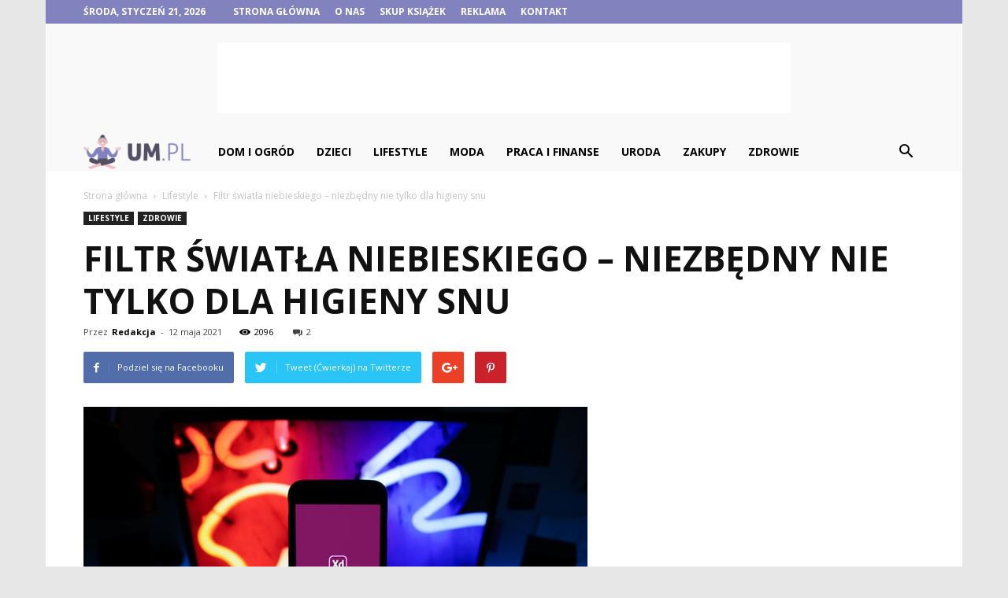

--- FILE ---
content_type: text/html; charset=UTF-8
request_url: https://www.um.pl/filtr-swiatla-niebieskiego-niezbedny-nie-tylko-dla-higieny-snu/
body_size: 131263
content:
<!doctype html >
<!--[if IE 8]>    <html class="ie8" lang="en"> <![endif]-->
<!--[if IE 9]>    <html class="ie9" lang="en"> <![endif]-->
<!--[if gt IE 8]><!--> <html lang="pl-PL"> <!--<![endif]-->
<head>
    <title>Filtr światła niebieskiego – niezbędny nie tylko dla higieny snu - UM.pl</title>
    <meta charset="UTF-8" />
    <meta name="viewport" content="width=device-width, initial-scale=1.0">
    <link rel="pingback" href="https://www.um.pl/xmlrpc.php" />
    <meta property="og:image" content="https://www.um.pl/wp-content/uploads/2021/05/mika-novo-x-HpilsdKEk-unsplash.jpg" /><meta name="author" content="Redakcja">

<!-- This site is optimized with the Yoast SEO plugin v12.4 - https://yoast.com/wordpress/plugins/seo/ -->
<meta name="description" content="Coraz więcej osób ma problemy ze zmęczeniem oczu ze względu na ilość czasu spędzanego przed ekranami, dlatego warto zainstalować filtr światła niebieskiego."/>
<meta name="robots" content="max-snippet:-1, max-image-preview:large, max-video-preview:-1"/>
<link rel="canonical" href="https://www.um.pl/filtr-swiatla-niebieskiego-niezbedny-nie-tylko-dla-higieny-snu/" />
<meta property="og:locale" content="pl_PL" />
<meta property="og:type" content="article" />
<meta property="og:title" content="Filtr światła niebieskiego – niezbędny nie tylko dla higieny snu - UM.pl" />
<meta property="og:description" content="Coraz więcej osób ma problemy ze zmęczeniem oczu ze względu na ilość czasu spędzanego przed ekranami, dlatego warto zainstalować filtr światła niebieskiego." />
<meta property="og:url" content="https://www.um.pl/filtr-swiatla-niebieskiego-niezbedny-nie-tylko-dla-higieny-snu/" />
<meta property="og:site_name" content="UM.pl" />
<meta property="article:section" content="Lifestyle" />
<meta property="article:published_time" content="2021-05-12T11:52:02+00:00" />
<meta property="og:image" content="https://www.um.pl/wp-content/uploads/2021/05/mika-novo-x-HpilsdKEk-unsplash.jpg" />
<meta property="og:image:secure_url" content="https://www.um.pl/wp-content/uploads/2021/05/mika-novo-x-HpilsdKEk-unsplash.jpg" />
<meta property="og:image:width" content="640" />
<meta property="og:image:height" content="427" />
<meta name="twitter:card" content="summary_large_image" />
<meta name="twitter:description" content="Coraz więcej osób ma problemy ze zmęczeniem oczu ze względu na ilość czasu spędzanego przed ekranami, dlatego warto zainstalować filtr światła niebieskiego." />
<meta name="twitter:title" content="Filtr światła niebieskiego – niezbędny nie tylko dla higieny snu - UM.pl" />
<meta name="twitter:image" content="https://www.um.pl/wp-content/uploads/2021/05/mika-novo-x-HpilsdKEk-unsplash.jpg" />
<script type='application/ld+json' class='yoast-schema-graph yoast-schema-graph--main'>{"@context":"https://schema.org","@graph":[{"@type":"WebSite","@id":"https://www.um.pl/#website","url":"https://www.um.pl/","name":"UM.pl","potentialAction":{"@type":"SearchAction","target":"https://www.um.pl/?s={search_term_string}","query-input":"required name=search_term_string"}},{"@type":"ImageObject","@id":"https://www.um.pl/filtr-swiatla-niebieskiego-niezbedny-nie-tylko-dla-higieny-snu/#primaryimage","url":"https://www.um.pl/wp-content/uploads/2021/05/mika-novo-x-HpilsdKEk-unsplash.jpg","width":640,"height":427,"caption":"Filtr \u015bwiat\u0142a niebieskiego to konieczno\u015b\u0107, je\u015bli chcemy spa\u0107 spokojnie"},{"@type":"WebPage","@id":"https://www.um.pl/filtr-swiatla-niebieskiego-niezbedny-nie-tylko-dla-higieny-snu/#webpage","url":"https://www.um.pl/filtr-swiatla-niebieskiego-niezbedny-nie-tylko-dla-higieny-snu/","inLanguage":"pl-PL","name":"Filtr \u015bwiat\u0142a niebieskiego \u2013 niezb\u0119dny nie tylko dla higieny snu - UM.pl","isPartOf":{"@id":"https://www.um.pl/#website"},"primaryImageOfPage":{"@id":"https://www.um.pl/filtr-swiatla-niebieskiego-niezbedny-nie-tylko-dla-higieny-snu/#primaryimage"},"datePublished":"2021-05-12T11:52:02+00:00","dateModified":"2021-05-12T11:52:02+00:00","author":{"@id":"https://www.um.pl/#/schema/person/7dae3cd94abc404f73d273a494cfed05"},"description":"Coraz wi\u0119cej os\u00f3b ma problemy ze zm\u0119czeniem oczu ze wzgl\u0119du na ilo\u015b\u0107 czasu sp\u0119dzanego przed ekranami, dlatego warto zainstalowa\u0107 filtr \u015bwiat\u0142a niebieskiego."},{"@type":["Person"],"@id":"https://www.um.pl/#/schema/person/7dae3cd94abc404f73d273a494cfed05","name":"Redakcja","image":{"@type":"ImageObject","@id":"https://www.um.pl/#authorlogo","url":"https://secure.gravatar.com/avatar/61afdea05909233eb4b3d274f68d410c?s=96&d=mm&r=g","caption":"Redakcja"},"sameAs":[]}]}</script>
<!-- / Yoast SEO plugin. -->

<link rel='dns-prefetch' href='//fonts.googleapis.com' />
<link rel='dns-prefetch' href='//s.w.org' />
<link rel="alternate" type="application/rss+xml" title="UM.pl &raquo; Kanał z wpisami" href="https://www.um.pl/feed/" />
<link rel="alternate" type="application/rss+xml" title="UM.pl &raquo; Kanał z komentarzami" href="https://www.um.pl/comments/feed/" />
<link rel="alternate" type="application/rss+xml" title="UM.pl &raquo; Filtr światła niebieskiego – niezbędny nie tylko dla higieny snu Kanał z komentarzami" href="https://www.um.pl/filtr-swiatla-niebieskiego-niezbedny-nie-tylko-dla-higieny-snu/feed/" />
		<script type="text/javascript">
			window._wpemojiSettings = {"baseUrl":"https:\/\/s.w.org\/images\/core\/emoji\/11\/72x72\/","ext":".png","svgUrl":"https:\/\/s.w.org\/images\/core\/emoji\/11\/svg\/","svgExt":".svg","source":{"concatemoji":"https:\/\/www.um.pl\/wp-includes\/js\/wp-emoji-release.min.js?ver=4.9.26"}};
			!function(e,a,t){var n,r,o,i=a.createElement("canvas"),p=i.getContext&&i.getContext("2d");function s(e,t){var a=String.fromCharCode;p.clearRect(0,0,i.width,i.height),p.fillText(a.apply(this,e),0,0);e=i.toDataURL();return p.clearRect(0,0,i.width,i.height),p.fillText(a.apply(this,t),0,0),e===i.toDataURL()}function c(e){var t=a.createElement("script");t.src=e,t.defer=t.type="text/javascript",a.getElementsByTagName("head")[0].appendChild(t)}for(o=Array("flag","emoji"),t.supports={everything:!0,everythingExceptFlag:!0},r=0;r<o.length;r++)t.supports[o[r]]=function(e){if(!p||!p.fillText)return!1;switch(p.textBaseline="top",p.font="600 32px Arial",e){case"flag":return s([55356,56826,55356,56819],[55356,56826,8203,55356,56819])?!1:!s([55356,57332,56128,56423,56128,56418,56128,56421,56128,56430,56128,56423,56128,56447],[55356,57332,8203,56128,56423,8203,56128,56418,8203,56128,56421,8203,56128,56430,8203,56128,56423,8203,56128,56447]);case"emoji":return!s([55358,56760,9792,65039],[55358,56760,8203,9792,65039])}return!1}(o[r]),t.supports.everything=t.supports.everything&&t.supports[o[r]],"flag"!==o[r]&&(t.supports.everythingExceptFlag=t.supports.everythingExceptFlag&&t.supports[o[r]]);t.supports.everythingExceptFlag=t.supports.everythingExceptFlag&&!t.supports.flag,t.DOMReady=!1,t.readyCallback=function(){t.DOMReady=!0},t.supports.everything||(n=function(){t.readyCallback()},a.addEventListener?(a.addEventListener("DOMContentLoaded",n,!1),e.addEventListener("load",n,!1)):(e.attachEvent("onload",n),a.attachEvent("onreadystatechange",function(){"complete"===a.readyState&&t.readyCallback()})),(n=t.source||{}).concatemoji?c(n.concatemoji):n.wpemoji&&n.twemoji&&(c(n.twemoji),c(n.wpemoji)))}(window,document,window._wpemojiSettings);
		</script>
		<style type="text/css">
img.wp-smiley,
img.emoji {
	display: inline !important;
	border: none !important;
	box-shadow: none !important;
	height: 1em !important;
	width: 1em !important;
	margin: 0 .07em !important;
	vertical-align: -0.1em !important;
	background: none !important;
	padding: 0 !important;
}
</style>
<link rel='stylesheet' id='toc-screen-css'  href='https://www.um.pl/wp-content/plugins/table-of-contents-plus/screen.min.css?ver=2002' type='text/css' media='all' />
<link rel='stylesheet' id='google-fonts-style-css'  href='https://fonts.googleapis.com/css?family=Open+Sans%3A300italic%2C400%2C400italic%2C600%2C600italic%2C700%7CRoboto%3A300%2C400%2C400italic%2C500%2C500italic%2C700%2C900&#038;ver=7.8.1' type='text/css' media='all' />
<link rel='stylesheet' id='js_composer_front-css'  href='https://www.um.pl/wp-content/plugins/js_composer/assets/css/js_composer.min.css?ver=5.1.1' type='text/css' media='all' />
<link rel='stylesheet' id='td-theme-css'  href='https://www.um.pl/wp-content/themes/Newspaper/style.css?ver=7.8.1' type='text/css' media='all' />
<link rel='stylesheet' id='td-theme-demo-style-css'  href='https://www.um.pl/wp-content/themes/Newspaper/includes/demos/local_news/demo_style.css?ver=7.8.1' type='text/css' media='all' />
<script type='text/javascript' src='https://www.um.pl/wp-includes/js/jquery/jquery.js?ver=1.12.4'></script>
<script type='text/javascript' src='https://www.um.pl/wp-includes/js/jquery/jquery-migrate.min.js?ver=1.4.1'></script>
<link rel='https://api.w.org/' href='https://www.um.pl/wp-json/' />
<link rel="EditURI" type="application/rsd+xml" title="RSD" href="https://www.um.pl/xmlrpc.php?rsd" />
<link rel="wlwmanifest" type="application/wlwmanifest+xml" href="https://www.um.pl/wp-includes/wlwmanifest.xml" /> 
<meta name="generator" content="WordPress 4.9.26" />
<link rel='shortlink' href='https://www.um.pl/?p=171' />
<link rel="alternate" type="application/json+oembed" href="https://www.um.pl/wp-json/oembed/1.0/embed?url=https%3A%2F%2Fwww.um.pl%2Ffiltr-swiatla-niebieskiego-niezbedny-nie-tylko-dla-higieny-snu%2F" />
<link rel="alternate" type="text/xml+oembed" href="https://www.um.pl/wp-json/oembed/1.0/embed?url=https%3A%2F%2Fwww.um.pl%2Ffiltr-swiatla-niebieskiego-niezbedny-nie-tylko-dla-higieny-snu%2F&#038;format=xml" />
<!--[if lt IE 9]><script src="https://html5shim.googlecode.com/svn/trunk/html5.js"></script><![endif]-->
    <meta name="generator" content="Powered by Visual Composer - drag and drop page builder for WordPress."/>
<!--[if lte IE 9]><link rel="stylesheet" type="text/css" href="https://www.um.pl/wp-content/plugins/js_composer/assets/css/vc_lte_ie9.min.css" media="screen"><![endif]-->
<!-- JS generated by theme -->

<script>
    
    

	    var tdBlocksArray = []; //here we store all the items for the current page

	    //td_block class - each ajax block uses a object of this class for requests
	    function tdBlock() {
		    this.id = '';
		    this.block_type = 1; //block type id (1-234 etc)
		    this.atts = '';
		    this.td_column_number = '';
		    this.td_current_page = 1; //
		    this.post_count = 0; //from wp
		    this.found_posts = 0; //from wp
		    this.max_num_pages = 0; //from wp
		    this.td_filter_value = ''; //current live filter value
		    this.is_ajax_running = false;
		    this.td_user_action = ''; // load more or infinite loader (used by the animation)
		    this.header_color = '';
		    this.ajax_pagination_infinite_stop = ''; //show load more at page x
	    }


        // td_js_generator - mini detector
        (function(){
            var htmlTag = document.getElementsByTagName("html")[0];

            if ( navigator.userAgent.indexOf("MSIE 10.0") > -1 ) {
                htmlTag.className += ' ie10';
            }

            if ( !!navigator.userAgent.match(/Trident.*rv\:11\./) ) {
                htmlTag.className += ' ie11';
            }

            if ( /(iPad|iPhone|iPod)/g.test(navigator.userAgent) ) {
                htmlTag.className += ' td-md-is-ios';
            }

            var user_agent = navigator.userAgent.toLowerCase();
            if ( user_agent.indexOf("android") > -1 ) {
                htmlTag.className += ' td-md-is-android';
            }

            if ( -1 !== navigator.userAgent.indexOf('Mac OS X')  ) {
                htmlTag.className += ' td-md-is-os-x';
            }

            if ( /chrom(e|ium)/.test(navigator.userAgent.toLowerCase()) ) {
               htmlTag.className += ' td-md-is-chrome';
            }

            if ( -1 !== navigator.userAgent.indexOf('Firefox') ) {
                htmlTag.className += ' td-md-is-firefox';
            }

            if ( -1 !== navigator.userAgent.indexOf('Safari') && -1 === navigator.userAgent.indexOf('Chrome') ) {
                htmlTag.className += ' td-md-is-safari';
            }

            if( -1 !== navigator.userAgent.indexOf('IEMobile') ){
                htmlTag.className += ' td-md-is-iemobile';
            }

        })();




        var tdLocalCache = {};

        ( function () {
            "use strict";

            tdLocalCache = {
                data: {},
                remove: function (resource_id) {
                    delete tdLocalCache.data[resource_id];
                },
                exist: function (resource_id) {
                    return tdLocalCache.data.hasOwnProperty(resource_id) && tdLocalCache.data[resource_id] !== null;
                },
                get: function (resource_id) {
                    return tdLocalCache.data[resource_id];
                },
                set: function (resource_id, cachedData) {
                    tdLocalCache.remove(resource_id);
                    tdLocalCache.data[resource_id] = cachedData;
                }
            };
        })();

    
    
var td_viewport_interval_list=[{"limitBottom":767,"sidebarWidth":228},{"limitBottom":1018,"sidebarWidth":300},{"limitBottom":1140,"sidebarWidth":324}];
var td_animation_stack_effect="type0";
var tds_animation_stack=true;
var td_animation_stack_specific_selectors=".entry-thumb, img";
var td_animation_stack_general_selectors=".td-animation-stack img, .td-animation-stack .entry-thumb, .post img";
var td_ajax_url="https:\/\/www.um.pl\/wp-admin\/admin-ajax.php?td_theme_name=Newspaper&v=7.8.1";
var td_get_template_directory_uri="https:\/\/www.um.pl\/wp-content\/themes\/Newspaper";
var tds_snap_menu="smart_snap_always";
var tds_logo_on_sticky="show";
var tds_header_style="4";
var td_please_wait="Prosz\u0119 czeka\u0107 ...";
var td_email_user_pass_incorrect="U\u017cytkownik lub has\u0142o niepoprawne!";
var td_email_user_incorrect="E-mail lub nazwa u\u017cytkownika jest niepoprawna!";
var td_email_incorrect="E-mail niepoprawny!";
var tds_more_articles_on_post_enable="";
var tds_more_articles_on_post_time_to_wait="";
var tds_more_articles_on_post_pages_distance_from_top=0;
var tds_theme_color_site_wide="#8182be";
var tds_smart_sidebar="enabled";
var tdThemeName="Newspaper";
var td_magnific_popup_translation_tPrev="Poprzedni (Strza\u0142ka w lewo)";
var td_magnific_popup_translation_tNext="Nast\u0119pny (Strza\u0142ka w prawo)";
var td_magnific_popup_translation_tCounter="%curr% z %total%";
var td_magnific_popup_translation_ajax_tError="Zawarto\u015b\u0107 z %url% nie mo\u017ce by\u0107 za\u0142adowana.";
var td_magnific_popup_translation_image_tError="Obraz #%curr% nie mo\u017ce by\u0107 za\u0142adowany.";
var td_ad_background_click_link="";
var td_ad_background_click_target="";
</script>


<!-- Header style compiled by theme -->

<style>
    

body {
	background-color:#e7e7e7;
}
.td-header-wrap .black-menu .sf-menu > .current-menu-item > a,
    .td-header-wrap .black-menu .sf-menu > .current-menu-ancestor > a,
    .td-header-wrap .black-menu .sf-menu > .current-category-ancestor > a,
    .td-header-wrap .black-menu .sf-menu > li > a:hover,
    .td-header-wrap .black-menu .sf-menu > .sfHover > a,
    .td-header-style-12 .td-header-menu-wrap-full,
    .sf-menu > .current-menu-item > a:after,
    .sf-menu > .current-menu-ancestor > a:after,
    .sf-menu > .current-category-ancestor > a:after,
    .sf-menu > li:hover > a:after,
    .sf-menu > .sfHover > a:after,
    .td-header-style-12 .td-affix,
    .header-search-wrap .td-drop-down-search:after,
    .header-search-wrap .td-drop-down-search .btn:hover,
    input[type=submit]:hover,
    .td-read-more a,
    .td-post-category:hover,
    .td-grid-style-1.td-hover-1 .td-big-grid-post:hover .td-post-category,
    .td-grid-style-5.td-hover-1 .td-big-grid-post:hover .td-post-category,
    .td_top_authors .td-active .td-author-post-count,
    .td_top_authors .td-active .td-author-comments-count,
    .td_top_authors .td_mod_wrap:hover .td-author-post-count,
    .td_top_authors .td_mod_wrap:hover .td-author-comments-count,
    .td-404-sub-sub-title a:hover,
    .td-search-form-widget .wpb_button:hover,
    .td-rating-bar-wrap div,
    .td_category_template_3 .td-current-sub-category,
    .dropcap,
    .td_wrapper_video_playlist .td_video_controls_playlist_wrapper,
    .wpb_default,
    .wpb_default:hover,
    .td-left-smart-list:hover,
    .td-right-smart-list:hover,
    .woocommerce-checkout .woocommerce input.button:hover,
    .woocommerce-page .woocommerce a.button:hover,
    .woocommerce-account div.woocommerce .button:hover,
    #bbpress-forums button:hover,
    .bbp_widget_login .button:hover,
    .td-footer-wrapper .td-post-category,
    .td-footer-wrapper .widget_product_search input[type="submit"]:hover,
    .woocommerce .product a.button:hover,
    .woocommerce .product #respond input#submit:hover,
    .woocommerce .checkout input#place_order:hover,
    .woocommerce .woocommerce.widget .button:hover,
    .single-product .product .summary .cart .button:hover,
    .woocommerce-cart .woocommerce table.cart .button:hover,
    .woocommerce-cart .woocommerce .shipping-calculator-form .button:hover,
    .td-next-prev-wrap a:hover,
    .td-load-more-wrap a:hover,
    .td-post-small-box a:hover,
    .page-nav .current,
    .page-nav:first-child > div,
    .td_category_template_8 .td-category-header .td-category a.td-current-sub-category,
    .td_category_template_4 .td-category-siblings .td-category a:hover,
    #bbpress-forums .bbp-pagination .current,
    #bbpress-forums #bbp-single-user-details #bbp-user-navigation li.current a,
    .td-theme-slider:hover .slide-meta-cat a,
    a.vc_btn-black:hover,
    .td-trending-now-wrapper:hover .td-trending-now-title,
    .td-scroll-up,
    .td-smart-list-button:hover,
    .td-weather-information:before,
    .td-weather-week:before,
    .td_block_exchange .td-exchange-header:before,
    .td_block_big_grid_9.td-grid-style-1 .td-post-category,
    .td_block_big_grid_9.td-grid-style-5 .td-post-category,
    .td-grid-style-6.td-hover-1 .td-module-thumb:after,
    .td-pulldown-syle-2 .td-subcat-dropdown ul:after,
    .td_block_template_9 .td-block-title:after,
    .td_block_template_15 .td-block-title:before {
        background-color: #8182be;
    }

    .global-block-template-4 .td-related-title .td-cur-simple-item:before {
        border-color: #8182be transparent transparent transparent !important;
    }

    .woocommerce .woocommerce-message .button:hover,
    .woocommerce .woocommerce-error .button:hover,
    .woocommerce .woocommerce-info .button:hover,
    .global-block-template-4 .td-related-title .td-cur-simple-item,
    .global-block-template-3 .td-related-title .td-cur-simple-item,
    .global-block-template-9 .td-related-title:after {
        background-color: #8182be !important;
    }

    .woocommerce .product .onsale,
    .woocommerce.widget .ui-slider .ui-slider-handle {
        background: none #8182be;
    }

    .woocommerce.widget.widget_layered_nav_filters ul li a {
        background: none repeat scroll 0 0 #8182be !important;
    }

    a,
    cite a:hover,
    .td_mega_menu_sub_cats .cur-sub-cat,
    .td-mega-span h3 a:hover,
    .td_mod_mega_menu:hover .entry-title a,
    .header-search-wrap .result-msg a:hover,
    .top-header-menu li a:hover,
    .top-header-menu .current-menu-item > a,
    .top-header-menu .current-menu-ancestor > a,
    .top-header-menu .current-category-ancestor > a,
    .td-social-icon-wrap > a:hover,
    .td-header-sp-top-widget .td-social-icon-wrap a:hover,
    .td-page-content blockquote p,
    .td-post-content blockquote p,
    .mce-content-body blockquote p,
    .comment-content blockquote p,
    .wpb_text_column blockquote p,
    .td_block_text_with_title blockquote p,
    .td_module_wrap:hover .entry-title a,
    .td-subcat-filter .td-subcat-list a:hover,
    .td-subcat-filter .td-subcat-dropdown a:hover,
    .td_quote_on_blocks,
    .dropcap2,
    .dropcap3,
    .td_top_authors .td-active .td-authors-name a,
    .td_top_authors .td_mod_wrap:hover .td-authors-name a,
    .td-post-next-prev-content a:hover,
    .author-box-wrap .td-author-social a:hover,
    .td-author-name a:hover,
    .td-author-url a:hover,
    .td_mod_related_posts:hover h3 > a,
    .td-post-template-11 .td-related-title .td-related-left:hover,
    .td-post-template-11 .td-related-title .td-related-right:hover,
    .td-post-template-11 .td-related-title .td-cur-simple-item,
    .td-post-template-11 .td_block_related_posts .td-next-prev-wrap a:hover,
    .comment-reply-link:hover,
    .logged-in-as a:hover,
    #cancel-comment-reply-link:hover,
    .td-search-query,
    .td-category-header .td-pulldown-category-filter-link:hover,
    .td-category-siblings .td-subcat-dropdown a:hover,
    .td-category-siblings .td-subcat-dropdown a.td-current-sub-category,
    .widget a:hover,
    .archive .widget_archive .current,
    .archive .widget_archive .current a,
    .widget_calendar tfoot a:hover,
    .woocommerce a.added_to_cart:hover,
    #bbpress-forums li.bbp-header .bbp-reply-content span a:hover,
    #bbpress-forums .bbp-forum-freshness a:hover,
    #bbpress-forums .bbp-topic-freshness a:hover,
    #bbpress-forums .bbp-forums-list li a:hover,
    #bbpress-forums .bbp-forum-title:hover,
    #bbpress-forums .bbp-topic-permalink:hover,
    #bbpress-forums .bbp-topic-started-by a:hover,
    #bbpress-forums .bbp-topic-started-in a:hover,
    #bbpress-forums .bbp-body .super-sticky li.bbp-topic-title .bbp-topic-permalink,
    #bbpress-forums .bbp-body .sticky li.bbp-topic-title .bbp-topic-permalink,
    .widget_display_replies .bbp-author-name,
    .widget_display_topics .bbp-author-name,
    .footer-text-wrap .footer-email-wrap a,
    .td-subfooter-menu li a:hover,
    .footer-social-wrap a:hover,
    a.vc_btn-black:hover,
    .td-smart-list-dropdown-wrap .td-smart-list-button:hover,
    .td_module_17 .td-read-more a:hover,
    .td_module_18 .td-read-more a:hover,
    .td_module_19 .td-post-author-name a:hover,
    .td-instagram-user a,
    .td-pulldown-syle-2 .td-subcat-dropdown:hover .td-subcat-more span,
    .td-pulldown-syle-2 .td-subcat-dropdown:hover .td-subcat-more i,
    .td-pulldown-syle-3 .td-subcat-dropdown:hover .td-subcat-more span,
    .td-pulldown-syle-3 .td-subcat-dropdown:hover .td-subcat-more i,
    .td-block-title-wrap .td-wrapper-pulldown-filter .td-pulldown-filter-display-option:hover,
    .td-block-title-wrap .td-wrapper-pulldown-filter .td-pulldown-filter-display-option:hover i,
    .td-block-title-wrap .td-wrapper-pulldown-filter .td-pulldown-filter-link:hover,
    .td-block-title-wrap .td-wrapper-pulldown-filter .td-pulldown-filter-item .td-cur-simple-item,
    .global-block-template-2 .td-related-title .td-cur-simple-item,
    .global-block-template-5 .td-related-title .td-cur-simple-item,
    .global-block-template-6 .td-related-title .td-cur-simple-item,
    .global-block-template-7 .td-related-title .td-cur-simple-item,
    .global-block-template-8 .td-related-title .td-cur-simple-item,
    .global-block-template-9 .td-related-title .td-cur-simple-item,
    .global-block-template-10 .td-related-title .td-cur-simple-item,
    .global-block-template-11 .td-related-title .td-cur-simple-item,
    .global-block-template-12 .td-related-title .td-cur-simple-item,
    .global-block-template-13 .td-related-title .td-cur-simple-item,
    .global-block-template-14 .td-related-title .td-cur-simple-item,
    .global-block-template-15 .td-related-title .td-cur-simple-item,
    .global-block-template-16 .td-related-title .td-cur-simple-item,
    .global-block-template-17 .td-related-title .td-cur-simple-item,
    .td-theme-wrap .sf-menu ul .td-menu-item > a:hover,
    .td-theme-wrap .sf-menu ul .sfHover > a,
    .td-theme-wrap .sf-menu ul .current-menu-ancestor > a,
    .td-theme-wrap .sf-menu ul .current-category-ancestor > a,
    .td-theme-wrap .sf-menu ul .current-menu-item > a {
        color: #8182be;
    }

    a.vc_btn-black.vc_btn_square_outlined:hover,
    a.vc_btn-black.vc_btn_outlined:hover,
    .td-mega-menu-page .wpb_content_element ul li a:hover,
     .td-theme-wrap .td-aj-search-results .td_module_wrap:hover .entry-title a,
    .td-theme-wrap .header-search-wrap .result-msg a:hover {
        color: #8182be !important;
    }

    .td-next-prev-wrap a:hover,
    .td-load-more-wrap a:hover,
    .td-post-small-box a:hover,
    .page-nav .current,
    .page-nav:first-child > div,
    .td_category_template_8 .td-category-header .td-category a.td-current-sub-category,
    .td_category_template_4 .td-category-siblings .td-category a:hover,
    #bbpress-forums .bbp-pagination .current,
    .post .td_quote_box,
    .page .td_quote_box,
    a.vc_btn-black:hover,
    .td_block_template_5 .td-block-title > * {
        border-color: #8182be;
    }

    .td_wrapper_video_playlist .td_video_currently_playing:after {
        border-color: #8182be !important;
    }

    .header-search-wrap .td-drop-down-search:before {
        border-color: transparent transparent #8182be transparent;
    }

    .block-title > span,
    .block-title > a,
    .block-title > label,
    .widgettitle,
    .widgettitle:after,
    .td-trending-now-title,
    .td-trending-now-wrapper:hover .td-trending-now-title,
    .wpb_tabs li.ui-tabs-active a,
    .wpb_tabs li:hover a,
    .vc_tta-container .vc_tta-color-grey.vc_tta-tabs-position-top.vc_tta-style-classic .vc_tta-tabs-container .vc_tta-tab.vc_active > a,
    .vc_tta-container .vc_tta-color-grey.vc_tta-tabs-position-top.vc_tta-style-classic .vc_tta-tabs-container .vc_tta-tab:hover > a,
    .td_block_template_1 .td-related-title .td-cur-simple-item,
    .woocommerce .product .products h2,
    .td-subcat-filter .td-subcat-dropdown:hover .td-subcat-more {
    	background-color: #8182be;
    }

    .woocommerce div.product .woocommerce-tabs ul.tabs li.active {
    	background-color: #8182be !important;
    }

    .block-title,
    .td_block_template_1 .td-related-title,
    .wpb_tabs .wpb_tabs_nav,
    .vc_tta-container .vc_tta-color-grey.vc_tta-tabs-position-top.vc_tta-style-classic .vc_tta-tabs-container,
    .woocommerce div.product .woocommerce-tabs ul.tabs:before {
        border-color: #8182be;
    }
    .td_block_wrap .td-subcat-item a.td-cur-simple-item {
	    color: #8182be;
	}


    
    .td-grid-style-4 .entry-title
    {
        background-color: rgba(129, 130, 190, 0.7);
    }

    
    .block-title > span,
    .block-title > span > a,
    .block-title > a,
    .block-title > label,
    .widgettitle,
    .widgettitle:after,
    .td-trending-now-title,
    .td-trending-now-wrapper:hover .td-trending-now-title,
    .wpb_tabs li.ui-tabs-active a,
    .wpb_tabs li:hover a,
    .vc_tta-container .vc_tta-color-grey.vc_tta-tabs-position-top.vc_tta-style-classic .vc_tta-tabs-container .vc_tta-tab.vc_active > a,
    .vc_tta-container .vc_tta-color-grey.vc_tta-tabs-position-top.vc_tta-style-classic .vc_tta-tabs-container .vc_tta-tab:hover > a,
    .td_block_template_1 .td-related-title .td-cur-simple-item,
    .woocommerce .product .products h2,
    .td-subcat-filter .td-subcat-dropdown:hover .td-subcat-more,
    .td-weather-information:before,
    .td-weather-week:before,
    .td_block_exchange .td-exchange-header:before,
    .td-theme-wrap .td_block_template_3 .td-block-title > *,
    .td-theme-wrap .td_block_template_4 .td-block-title > *,
    .td-theme-wrap .td_block_template_7 .td-block-title > *,
    .td-theme-wrap .td_block_template_9 .td-block-title:after,
    .td-theme-wrap .td_block_template_10 .td-block-title::before,
    .td-theme-wrap .td_block_template_11 .td-block-title::before,
    .td-theme-wrap .td_block_template_11 .td-block-title::after,
    .td-theme-wrap .td_block_template_14 .td-block-title,
    .td-theme-wrap .td_block_template_15 .td-block-title:before,
    .td-theme-wrap .td_block_template_17 .td-block-title:before {
        background-color: #8182be;
    }

    .woocommerce div.product .woocommerce-tabs ul.tabs li.active {
    	background-color: #8182be !important;
    }

    .block-title,
    .td_block_template_1 .td-related-title,
    .wpb_tabs .wpb_tabs_nav,
    .vc_tta-container .vc_tta-color-grey.vc_tta-tabs-position-top.vc_tta-style-classic .vc_tta-tabs-container,
    .woocommerce div.product .woocommerce-tabs ul.tabs:before,
    .td-theme-wrap .td_block_template_5 .td-block-title > *,
    .td-theme-wrap .td_block_template_17 .td-block-title,
    .td-theme-wrap .td_block_template_17 .td-block-title::before {
        border-color: #8182be;
    }

    .td-theme-wrap .td_block_template_4 .td-block-title > *:before,
    .td-theme-wrap .td_block_template_17 .td-block-title::after {
        border-color: #8182be transparent transparent transparent;
    }

    
    .td-header-wrap .td-header-top-menu-full,
    .td-header-wrap .top-header-menu .sub-menu {
        background-color: #8182be;
    }
    .td-header-style-8 .td-header-top-menu-full {
        background-color: transparent;
    }
    .td-header-style-8 .td-header-top-menu-full .td-header-top-menu {
        background-color: #8182be;
        padding-left: 15px;
        padding-right: 15px;
    }

    .td-header-wrap .td-header-top-menu-full .td-header-top-menu,
    .td-header-wrap .td-header-top-menu-full {
        border-bottom: none;
    }


    
    .td-header-top-menu,
    .td-header-top-menu a,
    .td-header-wrap .td-header-top-menu-full .td-header-top-menu,
    .td-header-wrap .td-header-top-menu-full a,
    .td-header-style-8 .td-header-top-menu,
    .td-header-style-8 .td-header-top-menu a {
        color: #ffffff;
    }

    
    .top-header-menu .current-menu-item > a,
    .top-header-menu .current-menu-ancestor > a,
    .top-header-menu .current-category-ancestor > a,
    .top-header-menu li a:hover {
        color: #000000;
    }

    
    .td-header-wrap .td-header-sp-top-widget .td-icon-font {
        color: #ffffff;
    }

    
    .td-header-wrap .td-header-sp-top-widget i.td-icon-font:hover {
        color: #000000;
    }


    
    .td-header-wrap .td-header-menu-wrap-full,
    .sf-menu > .current-menu-ancestor > a,
    .sf-menu > .current-category-ancestor > a,
    .td-header-menu-wrap.td-affix,
    .td-header-style-3 .td-header-main-menu,
    .td-header-style-3 .td-affix .td-header-main-menu,
    .td-header-style-4 .td-header-main-menu,
    .td-header-style-4 .td-affix .td-header-main-menu,
    .td-header-style-8 .td-header-menu-wrap.td-affix,
    .td-header-style-8 .td-header-top-menu-full {
		background-color: #f9f9f9;
    }


    .td-boxed-layout .td-header-style-3 .td-header-menu-wrap,
    .td-boxed-layout .td-header-style-4 .td-header-menu-wrap,
    .td-header-style-3 .td_stretch_content .td-header-menu-wrap,
    .td-header-style-4 .td_stretch_content .td-header-menu-wrap {
    	background-color: #f9f9f9 !important;
    }


    @media (min-width: 1019px) {
        .td-header-style-1 .td-header-sp-recs,
        .td-header-style-1 .td-header-sp-logo {
            margin-bottom: 28px;
        }
    }

    @media (min-width: 768px) and (max-width: 1018px) {
        .td-header-style-1 .td-header-sp-recs,
        .td-header-style-1 .td-header-sp-logo {
            margin-bottom: 14px;
        }
    }

    .td-header-style-7 .td-header-top-menu {
        border-bottom: none;
    }


    
    .sf-menu > .current-menu-item > a:after,
    .sf-menu > .current-menu-ancestor > a:after,
    .sf-menu > .current-category-ancestor > a:after,
    .sf-menu > li:hover > a:after,
    .sf-menu > .sfHover > a:after,
    .td_block_mega_menu .td-next-prev-wrap a:hover,
    .td-mega-span .td-post-category:hover,
    .td-header-wrap .black-menu .sf-menu > li > a:hover,
    .td-header-wrap .black-menu .sf-menu > .current-menu-ancestor > a,
    .td-header-wrap .black-menu .sf-menu > .sfHover > a,
    .header-search-wrap .td-drop-down-search:after,
    .header-search-wrap .td-drop-down-search .btn:hover,
    .td-header-wrap .black-menu .sf-menu > .current-menu-item > a,
    .td-header-wrap .black-menu .sf-menu > .current-menu-ancestor > a,
    .td-header-wrap .black-menu .sf-menu > .current-category-ancestor > a {
        background-color: #8182be;
    }


    .td_block_mega_menu .td-next-prev-wrap a:hover {
        border-color: #8182be;
    }

    .header-search-wrap .td-drop-down-search:before {
        border-color: transparent transparent #8182be transparent;
    }

    .td_mega_menu_sub_cats .cur-sub-cat,
    .td_mod_mega_menu:hover .entry-title a,
    .td-theme-wrap .sf-menu ul .td-menu-item > a:hover,
    .td-theme-wrap .sf-menu ul .sfHover > a,
    .td-theme-wrap .sf-menu ul .current-menu-ancestor > a,
    .td-theme-wrap .sf-menu ul .current-category-ancestor > a,
    .td-theme-wrap .sf-menu ul .current-menu-item > a {
        color: #8182be;
    }


    
    .td-header-wrap .td-header-menu-wrap .sf-menu > li > a,
    .td-header-wrap .header-search-wrap .td-icon-search {
        color: #000000;
    }

    
    .td-menu-background:before,
    .td-search-background:before {
        background: rgba(0,0,0,0.7);
        background: -moz-linear-gradient(top, rgba(0,0,0,0.7) 0%, rgba(0,30,66,0.7) 100%);
        background: -webkit-gradient(left top, left bottom, color-stop(0%, rgba(0,0,0,0.7)), color-stop(100%, rgba(0,30,66,0.7)));
        background: -webkit-linear-gradient(top, rgba(0,0,0,0.7) 0%, rgba(0,30,66,0.7) 100%);
        background: -o-linear-gradient(top, rgba(0,0,0,0.7) 0%, @mobileu_gradient_two_mob 100%);
        background: -ms-linear-gradient(top, rgba(0,0,0,0.7) 0%, rgba(0,30,66,0.7) 100%);
        background: linear-gradient(to bottom, rgba(0,0,0,0.7) 0%, rgba(0,30,66,0.7) 100%);
        filter: progid:DXImageTransform.Microsoft.gradient( startColorstr='rgba(0,0,0,0.7)', endColorstr='rgba(0,30,66,0.7)', GradientType=0 );
    }

    
    .td-banner-wrap-full,
    .td-header-style-11 .td-logo-wrap-full {
        background-color: #f9f9f9;
    }

    .td-header-style-11 .td-logo-wrap-full {
        border-bottom: 0;
    }

    @media (min-width: 1019px) {
        .td-header-style-2 .td-header-sp-recs,
        .td-header-style-5 .td-a-rec-id-header > div,
        .td-header-style-5 .td-g-rec-id-header > .adsbygoogle,
        .td-header-style-6 .td-a-rec-id-header > div,
        .td-header-style-6 .td-g-rec-id-header > .adsbygoogle,
        .td-header-style-7 .td-a-rec-id-header > div,
        .td-header-style-7 .td-g-rec-id-header > .adsbygoogle,
        .td-header-style-8 .td-a-rec-id-header > div,
        .td-header-style-8 .td-g-rec-id-header > .adsbygoogle,
        .td-header-style-12 .td-a-rec-id-header > div,
        .td-header-style-12 .td-g-rec-id-header > .adsbygoogle {
            margin-bottom: 24px !important;
        }
    }

    @media (min-width: 768px) and (max-width: 1018px) {
        .td-header-style-2 .td-header-sp-recs,
        .td-header-style-5 .td-a-rec-id-header > div,
        .td-header-style-5 .td-g-rec-id-header > .adsbygoogle,
        .td-header-style-6 .td-a-rec-id-header > div,
        .td-header-style-6 .td-g-rec-id-header > .adsbygoogle,
        .td-header-style-7 .td-a-rec-id-header > div,
        .td-header-style-7 .td-g-rec-id-header > .adsbygoogle,
        .td-header-style-8 .td-a-rec-id-header > div,
        .td-header-style-8 .td-g-rec-id-header > .adsbygoogle,
        .td-header-style-12 .td-a-rec-id-header > div,
        .td-header-style-12 .td-g-rec-id-header > .adsbygoogle {
            margin-bottom: 14px !important;
        }
    }

     
    .td-footer-wrapper,
    .td-footer-wrapper .td_block_template_7 .td-block-title > *,
    .td-footer-wrapper .td_block_template_17 .td-block-title,
    .td-footer-wrapper .td-block-title-wrap .td-wrapper-pulldown-filter {
        background-color: #f9f9f9;
    }

    
    .td-footer-wrapper,
    .td-footer-wrapper a,
    .td-footer-wrapper .block-title a,
    .td-footer-wrapper .block-title span,
    .td-footer-wrapper .block-title label,
    .td-footer-wrapper .td-excerpt,
    .td-footer-wrapper .td-post-author-name span,
    .td-footer-wrapper .td-post-date,
    .td-footer-wrapper .td-social-style3 .td_social_type a,
    .td-footer-wrapper .td-social-style3,
    .td-footer-wrapper .td-social-style4 .td_social_type a,
    .td-footer-wrapper .td-social-style4,
    .td-footer-wrapper .td-social-style9,
    .td-footer-wrapper .td-social-style10,
    .td-footer-wrapper .td-social-style2 .td_social_type a,
    .td-footer-wrapper .td-social-style8 .td_social_type a,
    .td-footer-wrapper .td-social-style2 .td_social_type,
    .td-footer-wrapper .td-social-style8 .td_social_type,
    .td-footer-template-13 .td-social-name,
    .td-footer-wrapper .td_block_template_7 .td-block-title > * {
        color: #000000;
    }

    .td-footer-wrapper .widget_calendar th,
    .td-footer-wrapper .widget_calendar td,
    .td-footer-wrapper .td-social-style2 .td_social_type .td-social-box,
    .td-footer-wrapper .td-social-style8 .td_social_type .td-social-box,
    .td-social-style-2 .td-icon-font:after {
        border-color: #000000;
    }

    .td-footer-wrapper .td-module-comments a,
    .td-footer-wrapper .td-post-category,
    .td-footer-wrapper .td-slide-meta .td-post-author-name span,
    .td-footer-wrapper .td-slide-meta .td-post-date {
        color: #fff;
    }

    
    .td-footer-bottom-full .td-container::before {
        background-color: rgba(0, 0, 0, 0.1);
    }

    
	.td-footer-wrapper .block-title > span,
    .td-footer-wrapper .block-title > a,
    .td-footer-wrapper .widgettitle,
    .td-theme-wrap .td-footer-wrapper .td-container .td-block-title > *,
    .td-theme-wrap .td-footer-wrapper .td_block_template_6 .td-block-title:before {
    	color: #000000;
    }

    
    .td-footer-wrapper .footer-social-wrap .td-icon-font {
        color: #000000;
    }

    
    .td-sub-footer-container {
        background-color: #8182be;
    }

    
    .td-sub-footer-container,
    .td-subfooter-menu li a {
        color: #ffffff;
    }

    
    .td-subfooter-menu li a:hover {
        color: #000000;
    }


    
    .td-footer-wrapper::before {
        background-size: cover;
    }

    
    .td-footer-wrapper::before {
        opacity: 0.15;
    }



    
    .top-header-menu > li > a,
    .td-weather-top-widget .td-weather-now .td-big-degrees,
    .td-weather-top-widget .td-weather-header .td-weather-city,
    .td-header-sp-top-menu .td_data_time {
        font-size:12px;
	line-height:30px;
	font-weight:bold;
	text-transform:uppercase;
	
    }
    
    ul.sf-menu > .td-menu-item > a {
        line-height:50px;
	font-weight:bold;
	
    }
    
    .sf-menu ul .td-menu-item a {
        font-family:"Open Sans";
	font-weight:bold;
	text-transform:uppercase;
	
    }
	
    .td_mod_mega_menu .item-details a {
        font-family:"Open Sans";
	font-size:13px;
	line-height:18px;
	font-weight:bold;
	text-transform:uppercase;
	
    }
    
    .td_mega_menu_sub_cats .block-mega-child-cats a {
        font-family:"Open Sans";
	font-weight:bold;
	text-transform:uppercase;
	
    }
    
    .block-title > span,
    .block-title > a,
    .widgettitle,
    .td-trending-now-title,
    .wpb_tabs li a,
    .vc_tta-container .vc_tta-color-grey.vc_tta-tabs-position-top.vc_tta-style-classic .vc_tta-tabs-container .vc_tta-tab > a,
    .td-theme-wrap .td-related-title a,
    .woocommerce div.product .woocommerce-tabs ul.tabs li a,
    .woocommerce .product .products h2,
    .td-theme-wrap .td-block-title {
        font-family:"Open Sans";
	font-size:14px;
	line-height:22px;
	font-weight:bold;
	text-transform:uppercase;
	
    }
    
    .td-theme-wrap .td-subcat-filter,
    .td-theme-wrap .td-subcat-filter .td-subcat-dropdown,
    .td-theme-wrap .td-block-title-wrap .td-wrapper-pulldown-filter .td-pulldown-filter-display-option,
    .td-theme-wrap .td-pulldown-category {
        line-height: 22px;
    }
    .td_block_template_1 .block-title > * {
        padding-bottom: 0;
        padding-top: 0;
    }
    
    .td-big-grid-meta .td-post-category,
    .td_module_wrap .td-post-category,
    .td-module-image .td-post-category {
        font-size:11px;
	line-height:11px;
	font-weight:normal;
	text-transform:uppercase;
	
    }
    
	.td_module_wrap .td-module-title {
		font-family:"Open Sans";
	
	}
     
    .td_module_1 .td-module-title {
    	font-size:17px;
	line-height:22px;
	font-weight:bold;
	text-transform:uppercase;
	
    }
    
    .td_module_2 .td-module-title {
    	font-size:17px;
	line-height:22px;
	font-weight:bold;
	text-transform:uppercase;
	
    }
    
    .td_module_3 .td-module-title {
    	font-size:17px;
	line-height:22px;
	font-weight:bold;
	text-transform:uppercase;
	
    }
    
    .td_module_4 .td-module-title {
    	font-size:17px;
	line-height:22px;
	font-weight:bold;
	text-transform:uppercase;
	
    }
    
    .td_module_5 .td-module-title {
    	font-size:17px;
	line-height:22px;
	font-weight:bold;
	text-transform:uppercase;
	
    }
    
    .td_module_6 .td-module-title {
    	font-size:13px;
	line-height:18px;
	font-weight:bold;
	text-transform:uppercase;
	
    }
    
    .td_module_7 .td-module-title {
    	font-size:13px;
	line-height:18px;
	font-weight:bold;
	text-transform:uppercase;
	
    }
    
    .td_module_8 .td-module-title {
    	font-size:14px;
	line-height:20px;
	font-weight:bold;
	text-transform:uppercase;
	
    }
    
    .td_module_9 .td-module-title {
    	font-size:17px;
	line-height:22px;
	font-weight:bold;
	text-transform:uppercase;
	
    }
    
    .td_module_10 .td-module-title {
    	font-size:17px;
	line-height:22px;
	font-weight:bold;
	text-transform:uppercase;
	
    }
    
    .td_module_11 .td-module-title {
    	font-size:17px;
	line-height:22px;
	font-weight:bold;
	text-transform:uppercase;
	
    }
    
    .td_module_12 .td-module-title {
    	font-size:26px;
	line-height:32px;
	font-weight:bold;
	text-transform:uppercase;
	
    }
    
    .td_module_13 .td-module-title {
    	font-size:26px;
	line-height:32px;
	font-weight:bold;
	text-transform:uppercase;
	
    }
    
    .td_module_14 .td-module-title {
    	font-size:26px;
	line-height:32px;
	font-weight:bold;
	text-transform:uppercase;
	
    }
    
    .td_module_15 .entry-title {
    	font-size:26px;
	line-height:32px;
	font-weight:bold;
	text-transform:uppercase;
	
    }
    
    .td_module_16 .td-module-title {
    	font-size:17px;
	line-height:22px;
	font-weight:bold;
	text-transform:uppercase;
	
    }
    
	.td_block_trending_now .entry-title a,
	.td-theme-slider .td-module-title a,
    .td-big-grid-post .entry-title {
		font-family:"Open Sans";
	
	}
    
    .td_module_mx1 .td-module-title a {
    	font-weight:bold;
	text-transform:uppercase;
	
    }
    
    .td_module_mx2 .td-module-title a {
    	font-weight:bold;
	text-transform:uppercase;
	
    }
    
    .td_module_mx3 .td-module-title a {
    	font-weight:bold;
	text-transform:uppercase;
	
    }
    
    .td_module_mx4 .td-module-title a {
    	font-weight:bold;
	text-transform:uppercase;
	
    }
    
    .td_module_mx7 .td-module-title a {
    	font-weight:bold;
	text-transform:uppercase;
	
    }
    
    .td_module_mx8 .td-module-title a {
    	font-weight:bold;
	text-transform:uppercase;
	
    }
    
    .td_block_trending_now .entry-title a {
    	font-weight:bold;
	
    }
    
    .td-theme-slider.iosSlider-col-1 .td-module-title a {
        font-weight:bold;
	text-transform:uppercase;
	
    }
    
    .td-theme-slider.iosSlider-col-2 .td-module-title a {
        font-weight:bold;
	text-transform:uppercase;
	
    }
    
    .td-theme-slider.iosSlider-col-3 .td-module-title a {
        font-weight:bold;
	text-transform:uppercase;
	
    }
    
    .td-big-grid-post.td-big-thumb .td-big-grid-meta,
    .td-big-thumb .td-big-grid-meta .entry-title {
        font-size:17px;
	line-height:24px;
	font-weight:bold;
	text-transform:uppercase;
	
    }
    
    .td-big-grid-post.td-medium-thumb .td-big-grid-meta,
    .td-medium-thumb .td-big-grid-meta .entry-title {
        font-size:17px;
	line-height:24px;
	font-weight:bold;
	text-transform:uppercase;
	
    }
    
    .td-big-grid-post.td-small-thumb .td-big-grid-meta,
    .td-small-thumb .td-big-grid-meta .entry-title {
        font-size:13px;
	line-height:19px;
	font-weight:bold;
	text-transform:uppercase;
	
    }
    
    .td-big-grid-post.td-tiny-thumb .td-big-grid-meta,
    .td-tiny-thumb .td-big-grid-meta .entry-title {
        font-size:11px;
	line-height:15px;
	font-weight:bold;
	text-transform:uppercase;
	
    }
    
    .homepage-post .td-post-template-8 .td-post-header .entry-title {
        font-size:17px;
	line-height:24px;
	font-weight:bold;
	text-transform:uppercase;
	
    }


    
	.post .td-post-header .entry-title {
		font-family:"Open Sans";
	
	}
    
    .td-post-template-default .td-post-header .entry-title {
        font-weight:bold;
	text-transform:uppercase;
	
    }
    
    .td-post-template-1 .td-post-header .entry-title {
        font-weight:bold;
	text-transform:uppercase;
	
    }
    
    .td-post-template-2 .td-post-header .entry-title {
        font-weight:bold;
	text-transform:uppercase;
	
    }
    
    .td-post-template-3 .td-post-header .entry-title {
        font-weight:bold;
	text-transform:uppercase;
	
    }
    
    .td-post-template-4 .td-post-header .entry-title {
        font-weight:bold;
	text-transform:uppercase;
	
    }
    
    .td-post-template-5 .td-post-header .entry-title {
        font-weight:bold;
	text-transform:uppercase;
	
    }
    
    .td-post-template-6 .td-post-header .entry-title {
        font-weight:bold;
	text-transform:uppercase;
	
    }
    
    .td-post-template-7 .td-post-header .entry-title {
        font-weight:bold;
	text-transform:uppercase;
	
    }
    
    .td-post-template-8 .td-post-header .entry-title {
        font-weight:bold;
	text-transform:uppercase;
	
    }
    
    .td-post-template-9 .td-post-header .entry-title {
        font-weight:bold;
	text-transform:uppercase;
	
    }
    
    .td-post-template-10 .td-post-header .entry-title {
        font-weight:bold;
	text-transform:uppercase;
	
    }
    
    .td-post-template-11 .td-post-header .entry-title {
        font-weight:bold;
	text-transform:uppercase;
	
    }
    
    .td-post-template-12 .td-post-header .entry-title {
        font-weight:bold;
	text-transform:uppercase;
	
    }
    
    .td-post-template-13 .td-post-header .entry-title {
        font-weight:bold;
	text-transform:uppercase;
	
    }





	
    .td-post-content p,
    .td-post-content {
        font-family:"Open Sans";
	font-size:17px;
	line-height:31px;
	
    }
    
    .td-post-content h1 {
        font-family:"Open Sans";
	font-weight:bold;
	text-transform:uppercase;
	
    }
    
    .td-post-content h2 {
        font-family:"Open Sans";
	font-weight:bold;
	text-transform:uppercase;
	
    }
    
    .td-post-content h3 {
        font-family:"Open Sans";
	font-weight:bold;
	text-transform:uppercase;
	
    }
    
    .td-post-content h4 {
        font-family:"Open Sans";
	font-weight:bold;
	text-transform:uppercase;
	
    }
    
    .td-post-content h5 {
        font-family:"Open Sans";
	font-weight:bold;
	text-transform:uppercase;
	
    }
    
    .td-post-content h6 {
        font-family:"Open Sans";
	font-weight:bold;
	text-transform:uppercase;
	
    }





    
    .post .td-category a {
        font-family:"Open Sans";
	font-weight:bold;
	text-transform:uppercase;
	
    }
    
    .post .td-post-next-prev-content a {
        font-family:"Open Sans";
	font-weight:bold;
	text-transform:uppercase;
	
    }
    
    .td_block_related_posts .entry-title a {
        font-family:"Open Sans";
	font-weight:bold;
	text-transform:uppercase;
	
    }
    
    .td-page-title,
    .woocommerce-page .page-title,
    .td-category-title-holder .td-page-title {
    	font-family:"Open Sans";
	font-weight:bold;
	text-transform:uppercase;
	
    }
    
    .td-page-content h1,
    .wpb_text_column h1 {
    	font-family:"Open Sans";
	font-weight:bold;
	text-transform:uppercase;
	
    }
    
    .td-page-content h2,
    .wpb_text_column h2 {
    	font-family:"Open Sans";
	font-weight:bold;
	text-transform:uppercase;
	
    }
    
    .td-page-content h3,
    .wpb_text_column h3 {
    	font-family:"Open Sans";
	font-weight:bold;
	text-transform:uppercase;
	
    }
    
    .td-page-content h4,
    .wpb_text_column h4 {
    	font-family:"Open Sans";
	font-weight:bold;
	text-transform:uppercase;
	
    }
    
    .td-page-content h5,
    .wpb_text_column h5 {
    	font-family:"Open Sans";
	font-weight:bold;
	text-transform:uppercase;
	
    }
    
    .td-page-content h6,
    .wpb_text_column h6 {
    	font-family:"Open Sans";
	font-weight:bold;
	text-transform:uppercase;
	
    }




    
	.footer-text-wrap {
		font-size:13px;
	
	}
	
	.td-sub-footer-menu ul li a {
		font-family:"Open Sans";
	font-weight:bold;
	text-transform:uppercase;
	
	}




	
    .category .td-category a {
    	font-family:"Open Sans";
	font-weight:bold;
	text-transform:uppercase;
	
    }
    
    .widget_archive a,
    .widget_calendar,
    .widget_categories a,
    .widget_nav_menu a,
    .widget_meta a,
    .widget_pages a,
    .widget_recent_comments a,
    .widget_recent_entries a,
    .widget_text .textwidget,
    .widget_tag_cloud a,
    .widget_search input,
    .woocommerce .product-categories a,
    .widget_display_forums a,
    .widget_display_replies a,
    .widget_display_topics a,
    .widget_display_views a,
    .widget_display_stats {
    	font-family:"Open Sans";
	font-size:13px;
	line-height:18px;
	font-weight:bold;
	text-transform:uppercase;
	
    }
    
	input[type="submit"],
	.td-read-more a,
	.vc_btn,
	.woocommerce a.button,
	.woocommerce button.button,
	.woocommerce #respond input#submit {
		font-family:"Open Sans";
	font-weight:bold;
	text-transform:uppercase;
	
	}
	
    .top-header-menu > li,
    .td-header-sp-top-menu,
    #td-outer-wrap .td-header-sp-top-widget {
        line-height: 30px;
    }

    
    @media (min-width: 768px) {
        #td-header-menu {
            min-height: 50px !important;
        }
        .td-header-style-4 .td-main-menu-logo img,
        .td-header-style-5 .td-main-menu-logo img,
        .td-header-style-6 .td-main-menu-logo img,
        .td-header-style-7 .td-header-sp-logo img,
        .td-header-style-12 .td-main-menu-logo img {
            max-height: 50px;
        }
        .td-header-style-4 .td-main-menu-logo,
        .td-header-style-5 .td-main-menu-logo,
        .td-header-style-6 .td-main-menu-logo,
        .td-header-style-7 .td-header-sp-logo,
        .td-header-style-12 .td-main-menu-logo {
            height: 50px;
        }
        .td-header-style-4 .td-main-menu-logo a,
        .td-header-style-5 .td-main-menu-logo a,
        .td-header-style-6 .td-main-menu-logo a,
        .td-header-style-7 .td-header-sp-logo a,
        .td-header-style-7 .td-header-sp-logo img,
        .td-header-style-7 .header-search-wrap .td-icon-search,
        .td-header-style-12 .td-main-menu-logo a,
        .td-header-style-12 .td-header-menu-wrap .sf-menu > li > a {
            line-height: 50px;
        }
        .td-header-style-7 .sf-menu {
            margin-top: 0;
        }
        .td-header-style-7 #td-top-search {
            top: 0;
            bottom: 0;
        }
    }



/* Style generated by theme for demo: local_news */

.td-local-news .td-header-style-3 .td-header-menu-wrap:before,
		.td-local-news .td-grid-style-4 .td-big-grid-post .td-post-category {
	        background-color: #8182be;
	    }
</style>

<noscript><style type="text/css"> .wpb_animate_when_almost_visible { opacity: 1; }</style></noscript>	<script async src="https://pagead2.googlesyndication.com/pagead/js/adsbygoogle.js?client=ca-pub-8625692594371015"
     crossorigin="anonymous"></script>
</head>

<body class="post-template-default single single-post postid-171 single-format-standard filtr-swiatla-niebieskiego-niezbedny-nie-tylko-dla-higieny-snu global-block-template-1 td-local-news single_template_2 wpb-js-composer js-comp-ver-5.1.1 vc_responsive td-animation-stack-type0 td-boxed-layout" itemscope="itemscope" itemtype="https://schema.org/WebPage">

        <div class="td-scroll-up"><i class="td-icon-menu-up"></i></div>
    
    <div class="td-menu-background"></div>
<div id="td-mobile-nav">
    <div class="td-mobile-container">
        <!-- mobile menu top section -->
        <div class="td-menu-socials-wrap">
            <!-- socials -->
            <div class="td-menu-socials">
                            </div>
            <!-- close button -->
            <div class="td-mobile-close">
                <a href="#"><i class="td-icon-close-mobile"></i></a>
            </div>
        </div>

        <!-- login section -->
        
        <!-- menu section -->
        <div class="td-mobile-content">
            <div class="menu-menu-container"><ul id="menu-menu" class="td-mobile-main-menu"><li id="menu-item-21" class="menu-item menu-item-type-taxonomy menu-item-object-category menu-item-first menu-item-21"><a href="https://www.um.pl/kategoria/dom-i-ogrod/">Dom i ogród</a></li>
<li id="menu-item-22" class="menu-item menu-item-type-taxonomy menu-item-object-category menu-item-22"><a href="https://www.um.pl/kategoria/dzieci/">Dzieci</a></li>
<li id="menu-item-23" class="menu-item menu-item-type-taxonomy menu-item-object-category current-post-ancestor current-menu-parent current-post-parent menu-item-23"><a href="https://www.um.pl/kategoria/lifestyle/">Lifestyle</a></li>
<li id="menu-item-24" class="menu-item menu-item-type-taxonomy menu-item-object-category menu-item-24"><a href="https://www.um.pl/kategoria/moda/">Moda</a></li>
<li id="menu-item-25" class="menu-item menu-item-type-taxonomy menu-item-object-category menu-item-25"><a href="https://www.um.pl/kategoria/praca-i-finanse/">Praca i finanse</a></li>
<li id="menu-item-26" class="menu-item menu-item-type-taxonomy menu-item-object-category menu-item-26"><a href="https://www.um.pl/kategoria/uroda/">Uroda</a></li>
<li id="menu-item-27" class="menu-item menu-item-type-taxonomy menu-item-object-category menu-item-27"><a href="https://www.um.pl/kategoria/zakupy/">Zakupy</a></li>
<li id="menu-item-28" class="menu-item menu-item-type-taxonomy menu-item-object-category current-post-ancestor current-menu-parent current-post-parent menu-item-28"><a href="https://www.um.pl/kategoria/zdrowie/">Zdrowie</a></li>
</ul></div>        </div>
    </div>

    <!-- register/login section -->
    </div>    <div class="td-search-background"></div>
<div class="td-search-wrap-mob">
	<div class="td-drop-down-search" aria-labelledby="td-header-search-button">
		<form method="get" class="td-search-form" action="https://www.um.pl/">
			<!-- close button -->
			<div class="td-search-close">
				<a href="#"><i class="td-icon-close-mobile"></i></a>
			</div>
			<div role="search" class="td-search-input">
				<span>Wyszukiwanie</span>
				<input id="td-header-search-mob" type="text" value="" name="s" autocomplete="off" />
			</div>
		</form>
		<div id="td-aj-search-mob"></div>
	</div>
</div>    
    
    <div id="td-outer-wrap" class="td-theme-wrap">
    
        <!--
Header style 4
-->

<div class="td-header-wrap td-header-style-4">

    <div class="td-header-top-menu-full td-container-wrap ">
        <div class="td-container td-header-row td-header-top-menu">
            
    <div class="top-bar-style-1">
        
<div class="td-header-sp-top-menu">


	        <div class="td_data_time">
            <div >

                środa, styczeń 21, 2026
            </div>
        </div>
    <div class="menu-top-container"><ul id="menu-top" class="top-header-menu"><li id="menu-item-17" class="menu-item menu-item-type-post_type menu-item-object-page menu-item-home menu-item-first td-menu-item td-normal-menu menu-item-17"><a href="https://www.um.pl/">Strona główna</a></li>
<li id="menu-item-20" class="menu-item menu-item-type-post_type menu-item-object-page td-menu-item td-normal-menu menu-item-20"><a href="https://www.um.pl/o-nas/">O nas</a></li>
<li id="menu-item-7869" class="menu-item menu-item-type-custom menu-item-object-custom td-menu-item td-normal-menu menu-item-7869"><a href="https://skupksiazek.pl/">Skup książek</a></li>
<li id="menu-item-19" class="menu-item menu-item-type-post_type menu-item-object-page td-menu-item td-normal-menu menu-item-19"><a href="https://www.um.pl/reklama/">Reklama</a></li>
<li id="menu-item-18" class="menu-item menu-item-type-post_type menu-item-object-page td-menu-item td-normal-menu menu-item-18"><a href="https://www.um.pl/kontakt/">Kontakt</a></li>
</ul></div></div>
            </div>

<!-- LOGIN MODAL -->
        </div>
    </div>

    <div class="td-banner-wrap-full td-container-wrap ">
        <div class="td-header-container td-header-row td-header-header">
            <div class="td-header-sp-recs">
                <div class="td-header-rec-wrap">
    
 <!-- A generated by theme --> 

<script async src="//pagead2.googlesyndication.com/pagead/js/adsbygoogle.js"></script><div class="td-g-rec td-g-rec-id-header ">
<script type="text/javascript">
var td_screen_width = window.innerWidth;

                    if ( td_screen_width >= 1140 ) {
                        /* large monitors */
                        document.write('<ins class="adsbygoogle" style="display:inline-block;width:728px;height:90px" data-ad-client="ca-pub-8625692594371015" data-ad-slot="1142120964"></ins>');
                        (adsbygoogle = window.adsbygoogle || []).push({});
                    }
            
	                    if ( td_screen_width >= 1019  && td_screen_width < 1140 ) {
	                        /* landscape tablets */
                        document.write('<ins class="adsbygoogle" style="display:inline-block;width:468px;height:60px" data-ad-client="ca-pub-8625692594371015" data-ad-slot="1142120964"></ins>');
	                        (adsbygoogle = window.adsbygoogle || []).push({});
	                    }
	                
                    if ( td_screen_width >= 768  && td_screen_width < 1019 ) {
                        /* portrait tablets */
                        document.write('<ins class="adsbygoogle" style="display:inline-block;width:468px;height:60px" data-ad-client="ca-pub-8625692594371015" data-ad-slot="1142120964"></ins>');
                        (adsbygoogle = window.adsbygoogle || []).push({});
                    }
                
                    if ( td_screen_width < 768 ) {
                        /* Phones */
                        document.write('<ins class="adsbygoogle" style="display:inline-block;width:320px;height:50px" data-ad-client="ca-pub-8625692594371015" data-ad-slot="1142120964"></ins>');
                        (adsbygoogle = window.adsbygoogle || []).push({});
                    }
                </script>
</div>

 <!-- end A --> 


</div>            </div>
        </div>
    </div>

    <div class="td-header-menu-wrap-full td-container-wrap ">
        <div class="td-header-menu-wrap">
            <div class="td-container td-header-row td-header-main-menu black-menu">
                <div id="td-header-menu" role="navigation">
    <div id="td-top-mobile-toggle"><a href="#"><i class="td-icon-font td-icon-mobile"></i></a></div>
    <div class="td-main-menu-logo td-logo-in-menu">
                    <a class="td-main-logo" href="https://www.um.pl/">
                <img src="https://www.um.pl/wp-content/uploads/2021/04/UM.png" alt="UM" title="UM"/>
                <span class="td-visual-hidden">UM.pl</span>
            </a>
            </div>
    <div class="menu-menu-container"><ul id="menu-menu-1" class="sf-menu"><li class="menu-item menu-item-type-taxonomy menu-item-object-category menu-item-first td-menu-item td-normal-menu menu-item-21"><a href="https://www.um.pl/kategoria/dom-i-ogrod/">Dom i ogród</a></li>
<li class="menu-item menu-item-type-taxonomy menu-item-object-category td-menu-item td-normal-menu menu-item-22"><a href="https://www.um.pl/kategoria/dzieci/">Dzieci</a></li>
<li class="menu-item menu-item-type-taxonomy menu-item-object-category current-post-ancestor current-menu-parent current-post-parent td-menu-item td-normal-menu menu-item-23"><a href="https://www.um.pl/kategoria/lifestyle/">Lifestyle</a></li>
<li class="menu-item menu-item-type-taxonomy menu-item-object-category td-menu-item td-normal-menu menu-item-24"><a href="https://www.um.pl/kategoria/moda/">Moda</a></li>
<li class="menu-item menu-item-type-taxonomy menu-item-object-category td-menu-item td-normal-menu menu-item-25"><a href="https://www.um.pl/kategoria/praca-i-finanse/">Praca i finanse</a></li>
<li class="menu-item menu-item-type-taxonomy menu-item-object-category td-menu-item td-normal-menu menu-item-26"><a href="https://www.um.pl/kategoria/uroda/">Uroda</a></li>
<li class="menu-item menu-item-type-taxonomy menu-item-object-category td-menu-item td-normal-menu menu-item-27"><a href="https://www.um.pl/kategoria/zakupy/">Zakupy</a></li>
<li class="menu-item menu-item-type-taxonomy menu-item-object-category current-post-ancestor current-menu-parent current-post-parent td-menu-item td-normal-menu menu-item-28"><a href="https://www.um.pl/kategoria/zdrowie/">Zdrowie</a></li>
</ul></div></div>


<div class="td-search-wrapper">
    <div id="td-top-search">
        <!-- Search -->
        <div class="header-search-wrap">
            <div class="dropdown header-search">
                <a id="td-header-search-button" href="#" role="button" class="dropdown-toggle " data-toggle="dropdown"><i class="td-icon-search"></i></a>
                <a id="td-header-search-button-mob" href="#" role="button" class="dropdown-toggle " data-toggle="dropdown"><i class="td-icon-search"></i></a>
            </div>
        </div>
    </div>
</div>

<div class="header-search-wrap">
	<div class="dropdown header-search">
		<div class="td-drop-down-search" aria-labelledby="td-header-search-button">
			<form method="get" class="td-search-form" action="https://www.um.pl/">
				<div role="search" class="td-head-form-search-wrap">
					<input id="td-header-search" type="text" value="" name="s" autocomplete="off" /><input class="wpb_button wpb_btn-inverse btn" type="submit" id="td-header-search-top" value="Wyszukiwanie" />
				</div>
			</form>
			<div id="td-aj-search"></div>
		</div>
	</div>
</div>            </div>
        </div>
    </div>

</div><div class="td-main-content-wrap td-container-wrap">

    <div class="td-container td-post-template-2">
        <article id="post-171" class="post-171 post type-post status-publish format-standard has-post-thumbnail hentry category-lifestyle" itemscope itemtype="https://schema.org/Article">
            <div class="td-pb-row">
                <div class="td-pb-span12">
                    <div class="td-post-header">
                        <div class="td-crumb-container"><div class="entry-crumbs" itemscope itemtype="http://schema.org/BreadcrumbList"><span class="td-bred-first"><a href="https://www.um.pl/">Strona główna</a></span> <i class="td-icon-right td-bread-sep"></i> <span itemscope itemprop="itemListElement" itemtype="http://schema.org/ListItem">
                               <a title="Zobacz wszystkie wiadomości Lifestyle" class="entry-crumb" itemscope itemprop="item" itemtype="http://schema.org/Thing" href="https://www.um.pl/kategoria/lifestyle/">
                                  <span itemprop="name">Lifestyle</span>    </a>    <meta itemprop="position" content = "1"></span> <i class="td-icon-right td-bread-sep td-bred-no-url-last"></i> <span class="td-bred-no-url-last">Filtr światła niebieskiego – niezbędny nie tylko dla higieny snu</span></div></div>

                        <ul class="td-category"><li class="entry-category"><a  href="https://www.um.pl/kategoria/lifestyle/">Lifestyle</a></li><li class="entry-category"><a  href="https://www.um.pl/kategoria/zdrowie/">Zdrowie</a></li></ul>
                        <header class="td-post-title">
                            <h1 class="entry-title">Filtr światła niebieskiego – niezbędny nie tylko dla higieny snu</h1>

                            

                            <div class="td-module-meta-info">
                                <div class="td-post-author-name"><div class="td-author-by">Przez</div> <a href="https://www.um.pl/author/mkubiak/">Redakcja</a><div class="td-author-line"> - </div> </div>                                <span class="td-post-date"><time class="entry-date updated td-module-date" datetime="2021-05-12T13:52:02+00:00" >12 maja 2021</time></span>                                <div class="td-post-views"><i class="td-icon-views"></i><span class="td-nr-views-171">2096</span></div>                                <div class="td-post-comments"><a href="https://www.um.pl/filtr-swiatla-niebieskiego-niezbedny-nie-tylko-dla-higieny-snu/#comments"><i class="td-icon-comments"></i>2</a></div>                            </div>

                        </header>
                    </div>
                </div>
            </div> <!-- /.td-pb-row -->

            <div class="td-pb-row">
                                            <div class="td-pb-span8 td-main-content" role="main">
                                <div class="td-ss-main-content">
                                    
        <div class="td-post-sharing td-post-sharing-top ">
				<div class="td-default-sharing">
		            <a class="td-social-sharing-buttons td-social-facebook" href="https://www.facebook.com/sharer.php?u=https%3A%2F%2Fwww.um.pl%2Ffiltr-swiatla-niebieskiego-niezbedny-nie-tylko-dla-higieny-snu%2F" onclick="window.open(this.href, 'mywin','left=50,top=50,width=600,height=350,toolbar=0'); return false;"><i class="td-icon-facebook"></i><div class="td-social-but-text">Podziel się na Facebooku</div></a>
		            <a class="td-social-sharing-buttons td-social-twitter" href="https://twitter.com/intent/tweet?text=Filtr+%C5%9Bwiat%C5%82a+niebieskiego+%E2%80%93+niezb%C4%99dny+nie+tylko+dla+higieny+snu&url=https%3A%2F%2Fwww.um.pl%2Ffiltr-swiatla-niebieskiego-niezbedny-nie-tylko-dla-higieny-snu%2F&via=UM.pl"  ><i class="td-icon-twitter"></i><div class="td-social-but-text">Tweet (Ćwierkaj) na Twitterze</div></a>
		            <a class="td-social-sharing-buttons td-social-google" href="https://plus.google.com/share?url=https://www.um.pl/filtr-swiatla-niebieskiego-niezbedny-nie-tylko-dla-higieny-snu/" onclick="window.open(this.href, 'mywin','left=50,top=50,width=600,height=350,toolbar=0'); return false;"><i class="td-icon-googleplus"></i></a>
		            <a class="td-social-sharing-buttons td-social-pinterest" href="https://pinterest.com/pin/create/button/?url=https://www.um.pl/filtr-swiatla-niebieskiego-niezbedny-nie-tylko-dla-higieny-snu/&amp;media=https://www.um.pl/wp-content/uploads/2021/05/mika-novo-x-HpilsdKEk-unsplash.jpg&description=Coraz więcej osób ma problemy ze zmęczeniem oczu ze względu na ilość czasu spędzanego przed ekranami, dlatego warto zainstalować filtr światła niebieskiego." onclick="window.open(this.href, 'mywin','left=50,top=50,width=600,height=350,toolbar=0'); return false;"><i class="td-icon-pinterest"></i></a>
		            <a class="td-social-sharing-buttons td-social-whatsapp" href="whatsapp://send?text=Filtr+%C5%9Bwiat%C5%82a+niebieskiego+%E2%80%93+niezb%C4%99dny+nie+tylko+dla+higieny+snu%20-%20https%3A%2F%2Fwww.um.pl%2Ffiltr-swiatla-niebieskiego-niezbedny-nie-tylko-dla-higieny-snu%2F" ><i class="td-icon-whatsapp"></i></a>
	            </div></div>

        <div class="td-post-content">
            <div class="td-post-featured-image"><figure><a href="https://www.um.pl/wp-content/uploads/2021/05/mika-novo-x-HpilsdKEk-unsplash.jpg" data-caption="Fot. Unsplash.com"><img width="640" height="427" class="entry-thumb td-modal-image" src="https://www.um.pl/wp-content/uploads/2021/05/mika-novo-x-HpilsdKEk-unsplash.jpg" srcset="https://www.um.pl/wp-content/uploads/2021/05/mika-novo-x-HpilsdKEk-unsplash.jpg 640w, https://www.um.pl/wp-content/uploads/2021/05/mika-novo-x-HpilsdKEk-unsplash-300x200.jpg 300w, https://www.um.pl/wp-content/uploads/2021/05/mika-novo-x-HpilsdKEk-unsplash-630x420.jpg 630w" sizes="(max-width: 640px) 100vw, 640px" alt="Filtr światła niebieskiego to konieczność, jeśli chcemy spać spokojnie" title="mika-novo-x-HpilsdKEk-unsplash"/></a><figcaption class="wp-caption-text">Fot. Unsplash.com</figcaption></figure></div>
            <p><strong>Coraz więcej użytkowników ma problemy ze zmęczeniem oczu ze względu na ilość czasu spędzanego przed ekranami, dlatego warto zainstalować filtr światła niebieskiego. Nie jest to zaskakujące, biorąc pod uwagę nasz nowoczesny styl życia (wpatrywanie się w telewizor, komputer, smartfon, tablet itp.). Tryb ochrony oczu, jak nazywa go Huawei, to skuteczny sposób na redukcję niebieskiego światła. Ma ono negatywny wpływ na sen, ponieważ zaburza produkcję melatoniny, niezbędnego hormonu snu, jest to bardzo ważne w <a href="https://www.um.pl/higiena-snu-klucz-do-wysypiania-sie-i-energii-zyciowej/">higienie snu</a>. Na szczęście istnieją sposoby na zmniejszenie ekspozycji na niebieskie światło, albo w domyślnych ustawieniach smartfona, albo za pomocą aplikacji filtrującej niebieskie światło.</strong></p>
<figure id="attachment_174" style="width: 640px" class="wp-caption aligncenter"><img class="size-full wp-image-174" src="https://www.um.pl/wp-content/uploads/2021/05/vladyslav-tobolenko-jSKMsSoiEtU-unsplash.jpg" alt="Telefony przed snem najbardziej zaburzają nasz rytm snu. " width="640" height="800" srcset="https://www.um.pl/wp-content/uploads/2021/05/vladyslav-tobolenko-jSKMsSoiEtU-unsplash.jpg 640w, https://www.um.pl/wp-content/uploads/2021/05/vladyslav-tobolenko-jSKMsSoiEtU-unsplash-240x300.jpg 240w, https://www.um.pl/wp-content/uploads/2021/05/vladyslav-tobolenko-jSKMsSoiEtU-unsplash-336x420.jpg 336w" sizes="(max-width: 640px) 100vw, 640px" /><figcaption class="wp-caption-text">Fot. Unsplash.com</figcaption></figure>
<div id="toc_container" class="no_bullets"><p class="toc_title">Spis Treści</p><ul class="toc_list"><li><a href="#Jak_aktywowac_tryb_nocny_i_filtr_swiatla_niebieskiego_jako_ustawienie_domyslne"><span class="toc_number toc_depth_1">1</span> Jak aktywować tryb nocny i filtr światła niebieskiego jako ustawienie domyślne</a><ul><li><a href="#Na_telefonach_innych_producentow"><span class="toc_number toc_depth_2">1.1</span> Na telefonach innych producentów</a></li></ul></li><li><a href="#Pobierz_aplikacje_filtrujaca_niebieskie_swiatlo_ze_Sklepu_Play"><span class="toc_number toc_depth_1">2</span> Pobierz aplikację filtrującą niebieskie światło ze Sklepu Play</a></li><li><a href="#Filtr_swiatla_niebieskiego_na_PC"><span class="toc_number toc_depth_1">3</span> Filtr światła niebieskiego na PC</a><ul><li><a href="#Program_Redshift_Darmowy_Windows_Apple_Mac_Linux"><span class="toc_number toc_depth_2">3.1</span> Program Redshift | Darmowy | Windows | Apple Mac | Linux</a></li></ul></li></ul></div>
<h2><span id="Jak_aktywowac_tryb_nocny_i_filtr_swiatla_niebieskiego_jako_ustawienie_domyslne">Jak aktywować tryb nocny i filtr światła niebieskiego jako ustawienie domyślne</span></h2>

 <!-- A generated by theme --> 

<script async src="//pagead2.googlesyndication.com/pagead/js/adsbygoogle.js"></script><div class="td-g-rec td-g-rec-id-content_inlineleft ">
<script type="text/javascript">
var td_screen_width = window.innerWidth;

                    if ( td_screen_width >= 1140 ) {
                        /* large monitors */
                        document.write('<ins class="adsbygoogle" style="display:inline-block;width:300px;height:250px" data-ad-client="ca-pub-8625692594371015" data-ad-slot="8637467604"></ins>');
                        (adsbygoogle = window.adsbygoogle || []).push({});
                    }
            
	                    if ( td_screen_width >= 1019  && td_screen_width < 1140 ) {
	                        /* landscape tablets */
                        document.write('<ins class="adsbygoogle" style="display:inline-block;width:300px;height:250px" data-ad-client="ca-pub-8625692594371015" data-ad-slot="8637467604"></ins>');
	                        (adsbygoogle = window.adsbygoogle || []).push({});
	                    }
	                
                    if ( td_screen_width >= 768  && td_screen_width < 1019 ) {
                        /* portrait tablets */
                        document.write('<ins class="adsbygoogle" style="display:inline-block;width:200px;height:200px" data-ad-client="ca-pub-8625692594371015" data-ad-slot="8637467604"></ins>');
                        (adsbygoogle = window.adsbygoogle || []).push({});
                    }
                
                    if ( td_screen_width < 768 ) {
                        /* Phones */
                        document.write('<ins class="adsbygoogle" style="display:inline-block;width:300px;height:250px" data-ad-client="ca-pub-8625692594371015" data-ad-slot="8637467604"></ins>');
                        (adsbygoogle = window.adsbygoogle || []).push({});
                    }
                </script>
</div>

 <!-- end A --> 

<p>Uznając znaczenie tego trybu, Google zdecydowało się zintegrować go ze starszymi wersjami Androida, takimi jak <strong>Android Oreo</strong>. Najnowszy,<strong> Android 10</strong>, ma również funkcję trybu nocnego. Tak długo, jak Twój telefon ma odpowiednio aktualne oprogramowanie, możesz włączyć taki <strong>tryb nocny</strong>.</p>
<ul>
<li>Aby go aktywować, po prostu przejdź do <strong>Ustawienia&gt; Wyświetlacz&gt; Podświetlenie nocne</strong></li>
<li>Możesz również skonfigurować to tak, aby podświetlenie nocne wyłączało się automatycznie w określonych godzinach</li>
</ul>
<h3><span id="Na_telefonach_innych_producentow">Na telefonach innych producentów</span></h3>
<p>Inni producenci nie czekają na następną aktualizację Androida, która wprowadzi tryb nocny lub filtr niebieskiego światła w niektórych swoich telefonach. Tak jest w przypadku <strong>Honor, Huawei, Asus, OnePlus, Samsung. </strong>Ogólnie rzecz biorąc, wszystko, co musisz zrobić, to po prostu przejść do Ustawień (następnie zwykle Wyświetlacz) lub skrótów, aby go aktywować. Większość z tych trybów nocnych można zaplanować, zwykle z automatycznym ustawieniem, które włącza się o zachodzie słońca i przełącza na „normalne” światło o wschodzie słońca. Jednak można je dostosować do własnych preferencji.</p>
<h2><span id="Pobierz_aplikacje_filtrujaca_niebieskie_swiatlo_ze_Sklepu_Play">Pobierz aplikację filtrującą niebieskie światło ze Sklepu Play</span></h2>
<p>Przejrzałeś więc aktualne ustawienia telefonu i nie wydaje się, aby miał on tryb nocny. Może się tak zdarzyć, zwłaszcza jeśli korzystasz z Androida One lub Androida, bez żadnych dodatków dodanych przez Google lub interfejs producenta. Nie powinieneś się jednak martwić. W tej chwili w <strong>Google Play</strong> dostępnych jest wiele aplikacji, które pozwalają osiągnąć ten sam rezultat. Jednym z najpopularniejszych w tej chwili jest <strong>Bluelight Filter</strong>. Ma te same funkcjonalności, co te, które znajdziesz na Androidzie, z jeszcze większą liczbą opcji &#8211; wybór koloru filtra z siedmiu dostępnych odcieni, skróty na ekranie głównym, widżet powiadomień i harmonogram aktywacji. Wyświetlacz emituje niebieskie światło &#8211; rodzaj światła, które widzisz w ciągu dnia &#8211; które pozwala nie spać w nocy. Aby pomóc Ci zasnąć, włącz światło nocne, a wyświetlacz będzie wyświetlał w nocy cieplejsze kolory, które są przyjemniejsze dla oczu.</p>
<h2><span id="Filtr_swiatla_niebieskiego_na_PC">Filtr światła niebieskiego na PC</span></h2>
<p>Jeśli korzystasz z systemu <strong>Microsoft Windows 10</strong>, nie ma potrzeby pobierania żadnego dodatkowego oprogramowania. Ponieważ wbudowany filtr „<strong>Niebieskie światło</strong>”, znany jako Podświetlenie nocne, jest wystarczająco dobry do codziennego użytku. Podświetlenie nocne nie jest dostępne, jeśli urządzenie korzysta z określonych sterowników (DisplayLink lub Basic Display) lub korzysta z HDR. Aby włączyć tryb niebieskiego światła w systemie Windows 10 (aktualizacje dla twórców), należy wykonać następujące kroki. <strong>Wybierz Start&gt; Ustawienia&gt; System&gt; Wyświetlacz&gt; Podświetlenie nocne&gt; Ustawienia oświetlenia nocnego</strong>.</p>
<figure id="attachment_172" style="width: 640px" class="wp-caption aligncenter"><img class="size-full wp-image-172" src="https://www.um.pl/wp-content/uploads/2021/05/andres-siimon-1pXEC9oPDzY-unsplash.jpg" alt="Niebieska poświata bijąca od monitora jest dla nas niebezpieczna. " width="640" height="426" srcset="https://www.um.pl/wp-content/uploads/2021/05/andres-siimon-1pXEC9oPDzY-unsplash.jpg 640w, https://www.um.pl/wp-content/uploads/2021/05/andres-siimon-1pXEC9oPDzY-unsplash-300x200.jpg 300w, https://www.um.pl/wp-content/uploads/2021/05/andres-siimon-1pXEC9oPDzY-unsplash-631x420.jpg 631w" sizes="(max-width: 640px) 100vw, 640px" /><figcaption class="wp-caption-text">Fot. Unsplash.com</figcaption></figure>
<h3><span id="Program_Redshift_Darmowy_Windows_Apple_Mac_Linux">Program Redshift | Darmowy | Windows | Apple Mac | Linux</span></h3>
<p><strong>Redshift</strong> dostosowuje temperaturę barwową do położenia słońca. W nocy i w dzień ustawiana jest inna temperatura barwowa. O zmroku i wczesnym rankiem temperatura barwowa płynnie przechodzi z nocnej na dzienną, aby oczy mogły się powoli przystosować. W nocy temperaturę barwową należy ustawić tak, aby pasowała do lamp w twoim pomieszczeniu. Zwykle jest to niska temperatura około 3000K-4000K (domyślnie 3700K). W ciągu dnia temperatura barwowa powinna odpowiadać światłu z zewnątrz, zwykle około 5500-6500K (domyślnie 5500K). Światło ma wyższą temperaturę w pochmurny dzień.</p>
        </div>


        <footer>
                        
            <div class="td-post-source-tags">
                                            </div>

            <div class="td-post-sharing td-post-sharing-bottom td-with-like"><span class="td-post-share-title">PODZIEL SIĘ</span>
            <div class="td-default-sharing">
	            <a class="td-social-sharing-buttons td-social-facebook" href="https://www.facebook.com/sharer.php?u=https%3A%2F%2Fwww.um.pl%2Ffiltr-swiatla-niebieskiego-niezbedny-nie-tylko-dla-higieny-snu%2F" onclick="window.open(this.href, 'mywin','left=50,top=50,width=600,height=350,toolbar=0'); return false;"><i class="td-icon-facebook"></i><div class="td-social-but-text">Facebook</div></a>
	            <a class="td-social-sharing-buttons td-social-twitter" href="https://twitter.com/intent/tweet?text=Filtr+%C5%9Bwiat%C5%82a+niebieskiego+%E2%80%93+niezb%C4%99dny+nie+tylko+dla+higieny+snu&url=https%3A%2F%2Fwww.um.pl%2Ffiltr-swiatla-niebieskiego-niezbedny-nie-tylko-dla-higieny-snu%2F&via=UM.pl"><i class="td-icon-twitter"></i><div class="td-social-but-text">Twitter</div></a>
	            <a class="td-social-sharing-buttons td-social-google" href="https://plus.google.com/share?url=https://www.um.pl/filtr-swiatla-niebieskiego-niezbedny-nie-tylko-dla-higieny-snu/" onclick="window.open(this.href, 'mywin','left=50,top=50,width=600,height=350,toolbar=0'); return false;"><i class="td-icon-googleplus"></i></a>
	            <a class="td-social-sharing-buttons td-social-pinterest" href="https://pinterest.com/pin/create/button/?url=https://www.um.pl/filtr-swiatla-niebieskiego-niezbedny-nie-tylko-dla-higieny-snu/&amp;media=https://www.um.pl/wp-content/uploads/2021/05/mika-novo-x-HpilsdKEk-unsplash.jpg&description=Coraz więcej osób ma problemy ze zmęczeniem oczu ze względu na ilość czasu spędzanego przed ekranami, dlatego warto zainstalować filtr światła niebieskiego." onclick="window.open(this.href, 'mywin','left=50,top=50,width=600,height=350,toolbar=0'); return false;"><i class="td-icon-pinterest"></i></a>
	            <a class="td-social-sharing-buttons td-social-whatsapp" href="whatsapp://send?text=Filtr+%C5%9Bwiat%C5%82a+niebieskiego+%E2%80%93+niezb%C4%99dny+nie+tylko+dla+higieny+snu%20-%20https%3A%2F%2Fwww.um.pl%2Ffiltr-swiatla-niebieskiego-niezbedny-nie-tylko-dla-higieny-snu%2F" ><i class="td-icon-whatsapp"></i></a>
            </div><div class="td-classic-sharing"><ul><li class="td-classic-facebook"><iframe frameBorder="0" src="https://www.facebook.com/plugins/like.php?href=https://www.um.pl/filtr-swiatla-niebieskiego-niezbedny-nie-tylko-dla-higieny-snu/&amp;layout=button_count&amp;show_faces=false&amp;width=105&amp;action=like&amp;colorscheme=light&amp;height=21" style="border:none; overflow:hidden; width:105px; height:21px; background-color:transparent;"></iframe></li><li class="td-classic-twitter"><a href="https://twitter.com/share" class="twitter-share-button" data-url="https://www.um.pl/filtr-swiatla-niebieskiego-niezbedny-nie-tylko-dla-higieny-snu/" data-text="Filtr światła niebieskiego – niezbędny nie tylko dla higieny snu" data-via="" data-lang="en">tweet</a> <script>!function(d,s,id){var js,fjs=d.getElementsByTagName(s)[0];if(!d.getElementById(id)){js=d.createElement(s);js.id=id;js.src="//platform.twitter.com/widgets.js";fjs.parentNode.insertBefore(js,fjs);}}(document,"script","twitter-wjs");</script></li></ul></div></div>            <div class="td-block-row td-post-next-prev"><div class="td-block-span6 td-post-prev-post"><div class="td-post-next-prev-content"><span>Poprzedni artykuł</span><a href="https://www.um.pl/higiena-snu-klucz-do-wysypiania-sie-i-energii-zyciowej/">Higiena snu – klucz do wysypiania się i energii życiowej</a></div></div><div class="td-next-prev-separator"></div><div class="td-block-span6 td-post-next-post"><div class="td-post-next-prev-content"><span>Następny artykuł</span><a href="https://www.um.pl/okulary-komputerowe-w-jakim-celu-je-nosic/">Okulary komputerowe – w jakim celu je nosić?</a></div></div></div>            <div class="author-box-wrap"><a href="https://www.um.pl/author/mkubiak/"><img alt='' src='https://secure.gravatar.com/avatar/61afdea05909233eb4b3d274f68d410c?s=96&#038;d=mm&#038;r=g' srcset='https://secure.gravatar.com/avatar/61afdea05909233eb4b3d274f68d410c?s=192&#038;d=mm&#038;r=g 2x' class='avatar avatar-96 photo' height='96' width='96' /></a><div class="desc"><div class="td-author-name vcard author"><span class="fn"><a href="https://www.um.pl/author/mkubiak/">Redakcja</a></span></div><div class="td-author-description"></div><div class="td-author-social"></div><div class="clearfix"></div></div></div>	        <span style="display: none;" itemprop="author" itemscope itemtype="https://schema.org/Person"><meta itemprop="name" content="Redakcja"></span><meta itemprop="datePublished" content="2021-05-12T13:52:02+00:00"><meta itemprop="dateModified" content="2021-05-12T13:52:02+00:00"><meta itemscope itemprop="mainEntityOfPage" itemType="https://schema.org/WebPage" itemid="https://www.um.pl/filtr-swiatla-niebieskiego-niezbedny-nie-tylko-dla-higieny-snu/"/><span style="display: none;" itemprop="publisher" itemscope itemtype="https://schema.org/Organization"><span style="display: none;" itemprop="logo" itemscope itemtype="https://schema.org/ImageObject"><meta itemprop="url" content="https://www.um.pl/wp-content/uploads/2021/04/UM.png"></span><meta itemprop="name" content="UM.pl"></span><meta itemprop="headline " content="Filtr światła niebieskiego – niezbędny nie tylko dla higieny snu"><span style="display: none;" itemprop="image" itemscope itemtype="https://schema.org/ImageObject"><meta itemprop="url" content="https://www.um.pl/wp-content/uploads/2021/05/mika-novo-x-HpilsdKEk-unsplash.jpg"><meta itemprop="width" content="640"><meta itemprop="height" content="427"></span>        </footer>

    <div class="td_block_wrap td_block_related_posts td_uid_3_6970a473cb52f_rand td_with_ajax_pagination td-pb-border-top td_block_template_1"  data-td-block-uid="td_uid_3_6970a473cb52f" ><script>var block_td_uid_3_6970a473cb52f = new tdBlock();
block_td_uid_3_6970a473cb52f.id = "td_uid_3_6970a473cb52f";
block_td_uid_3_6970a473cb52f.atts = '{"limit":3,"sort":"","post_ids":"","tag_slug":"","autors_id":"","installed_post_types":"","category_id":"","category_ids":"","custom_title":"","custom_url":"","show_child_cat":"","sub_cat_ajax":"","ajax_pagination":"next_prev","header_color":"","header_text_color":"","ajax_pagination_infinite_stop":"","td_column_number":3,"td_ajax_preloading":"","td_ajax_filter_type":"td_custom_related","td_ajax_filter_ids":"","td_filter_default_txt":"Wszystko","color_preset":"","border_top":"","class":"td_uid_3_6970a473cb52f_rand","el_class":"","offset":"","css":"","tdc_css":"","tdc_css_class":"td_uid_3_6970a473cb52f_rand","live_filter":"cur_post_same_categories","live_filter_cur_post_id":171,"live_filter_cur_post_author":"2","block_template_id":""}';
block_td_uid_3_6970a473cb52f.td_column_number = "3";
block_td_uid_3_6970a473cb52f.block_type = "td_block_related_posts";
block_td_uid_3_6970a473cb52f.post_count = "3";
block_td_uid_3_6970a473cb52f.found_posts = "52";
block_td_uid_3_6970a473cb52f.header_color = "";
block_td_uid_3_6970a473cb52f.ajax_pagination_infinite_stop = "";
block_td_uid_3_6970a473cb52f.max_num_pages = "18";
tdBlocksArray.push(block_td_uid_3_6970a473cb52f);
</script><h4 class="td-related-title td-block-title"><a id="td_uid_4_6970a473cc7e7" class="td-related-left td-cur-simple-item" data-td_filter_value="" data-td_block_id="td_uid_3_6970a473cb52f" href="#">POWIĄZANE ARTYKUŁY</a><a id="td_uid_5_6970a473cc7f3" class="td-related-right" data-td_filter_value="td_related_more_from_author" data-td_block_id="td_uid_3_6970a473cb52f" href="#">WIĘCEJ OD AUTORA</a></h4><div id=td_uid_3_6970a473cb52f class="td_block_inner">

	<div class="td-related-row">

	<div class="td-related-span4">

        <div class="td_module_related_posts td-animation-stack td_mod_related_posts">
            <div class="td-module-image">
                <div class="td-module-thumb"><a href="https://www.um.pl/zapalenie-ucha-u-dziecka-jak-leczyc/" rel="bookmark" title="Zapalenie ucha u dziecka &#8211; jak leczyć?"><img width="218" height="150" class="entry-thumb" src="https://www.um.pl/wp-content/uploads/2025/11/doctor-1015624_1280-218x150.jpg" srcset="https://www.um.pl/wp-content/uploads/2025/11/doctor-1015624_1280-218x150.jpg 218w, https://www.um.pl/wp-content/uploads/2025/11/doctor-1015624_1280-100x70.jpg 100w" sizes="(max-width: 218px) 100vw, 218px" alt="Zapalenie ucha u dziecka" title="Zapalenie ucha u dziecka &#8211; jak leczyć?"/></a></div>                <a href="https://www.um.pl/kategoria/zdrowie/" class="td-post-category">Zdrowie</a>            </div>
            <div class="item-details">
                <h3 class="entry-title td-module-title"><a href="https://www.um.pl/zapalenie-ucha-u-dziecka-jak-leczyc/" rel="bookmark" title="Zapalenie ucha u dziecka &#8211; jak leczyć?">Zapalenie ucha u dziecka &#8211; jak leczyć?</a></h3>            </div>
        </div>
        
	</div> <!-- ./td-related-span4 -->

	<div class="td-related-span4">

        <div class="td_module_related_posts td-animation-stack td_mod_related_posts">
            <div class="td-module-image">
                <div class="td-module-thumb"><a href="https://www.um.pl/jak-gra-sie-w-kulki/" rel="bookmark" title="Jak gra się w kulki? Odkryj tajniki tej wciągającej gry!"><img width="218" height="150" class="entry-thumb" src="https://www.um.pl/wp-content/uploads/2025/03/Bez-tytułu-218x150.jpg" srcset="https://www.um.pl/wp-content/uploads/2025/03/Bez-tytułu-218x150.jpg 218w, https://www.um.pl/wp-content/uploads/2025/03/Bez-tytułu-100x70.jpg 100w" sizes="(max-width: 218px) 100vw, 218px" alt="Gra w kulki - 5 w rzędzie" title="Jak gra się w kulki? Odkryj tajniki tej wciągającej gry!"/></a></div>                <a href="https://www.um.pl/kategoria/lifestyle/" class="td-post-category">Lifestyle</a>            </div>
            <div class="item-details">
                <h3 class="entry-title td-module-title"><a href="https://www.um.pl/jak-gra-sie-w-kulki/" rel="bookmark" title="Jak gra się w kulki? Odkryj tajniki tej wciągającej gry!">Jak gra się w kulki? Odkryj tajniki tej wciągającej gry!</a></h3>            </div>
        </div>
        
	</div> <!-- ./td-related-span4 -->

	<div class="td-related-span4">

        <div class="td_module_related_posts td-animation-stack td_mod_related_posts">
            <div class="td-module-image">
                <div class="td-module-thumb"><a href="https://www.um.pl/nowoczesna-diagnostyka-prenatalna-wszystko-o-tescie-nifty/" rel="bookmark" title="Nowoczesna diagnostyka prenatalna – wszystko o teście NIFTY"><img width="218" height="150" class="entry-thumb" src="https://www.um.pl/wp-content/uploads/2025/01/pregnant-woman-with-dandelions-in-the-garden-sele-2023-11-27-04-53-27-utc-218x150.jpg" srcset="https://www.um.pl/wp-content/uploads/2025/01/pregnant-woman-with-dandelions-in-the-garden-sele-2023-11-27-04-53-27-utc-218x150.jpg 218w, https://www.um.pl/wp-content/uploads/2025/01/pregnant-woman-with-dandelions-in-the-garden-sele-2023-11-27-04-53-27-utc-100x70.jpg 100w" sizes="(max-width: 218px) 100vw, 218px" alt="Nowoczesna diagnostyka prenatalna" title="Nowoczesna diagnostyka prenatalna – wszystko o teście NIFTY"/></a></div>                <a href="https://www.um.pl/kategoria/zdrowie/" class="td-post-category">Zdrowie</a>            </div>
            <div class="item-details">
                <h3 class="entry-title td-module-title"><a href="https://www.um.pl/nowoczesna-diagnostyka-prenatalna-wszystko-o-tescie-nifty/" rel="bookmark" title="Nowoczesna diagnostyka prenatalna – wszystko o teście NIFTY">Nowoczesna diagnostyka prenatalna – wszystko o teście NIFTY</a></h3>            </div>
        </div>
        
	</div> <!-- ./td-related-span4 --></div><!--./row-fluid--></div><div class="td-next-prev-wrap"><a href="#" class="td-ajax-prev-page ajax-page-disabled" id="prev-page-td_uid_3_6970a473cb52f" data-td_block_id="td_uid_3_6970a473cb52f"><i class="td-icon-font td-icon-menu-left"></i></a><a href="#"  class="td-ajax-next-page" id="next-page-td_uid_3_6970a473cb52f" data-td_block_id="td_uid_3_6970a473cb52f"><i class="td-icon-font td-icon-menu-right"></i></a></div></div> <!-- ./block -->
	<div class="comments" id="comments">
        
            <div class="td-comments-title-wrap td_block_template_1">
                <h4 class="td-comments-title block-title"><span>2 KOMENTARZE</span></h4>
            </div>

		        <ol class="comment-list ">
                            <li class="comment pingback" id="comment-41">
			<article>
	            <footer>
                    <img alt='' src='https://secure.gravatar.com/avatar/?s=50&#038;d=mm&#038;r=g' srcset='https://secure.gravatar.com/avatar/?s=100&#038;d=mm&#038;r=g 2x' class='avatar avatar-50 photo avatar-default' height='50' width='50' />                    <cite><a href='https://www.um.pl/okulary-komputerowe-w-jakim-celu-je-nosic/' rel='external nofollow' class='url'>Okulary komputerowe – w jakim celu je nosić? - UM.pl</a></cite>

                    <a class="comment-link" href="#comment-41">
                        <time pubdate="1620822372">12 maja 2021 at 14:26</time>
                    </a>
                </footer>

                <div class="comment-content">
                    <p>[&#8230;] telefon na godzinę przed snem, udzielił Ci rozsądnej porady. Okulary komputerowe, blokują niebieskie światło, aby pomóc Twojemu ciału utrzymać naturalny cykl dnia i nocy. Ułatwiają również patrzenie na [&#8230;]</p>
                </div>

	            <div class="comment-meta" id="comment-41">
                    <a rel='nofollow' class='comment-reply-link' href='#comment-41' onclick='return addComment.moveForm( "comment-41", "41", "respond", "171" )' aria-label='Odpowiedz użytkownikowi Okulary komputerowe – w jakim celu je nosić? - UM.pl'>Odpowiedz</a>                </div>
            </article>
    </li><!-- #comment-## -->
        <li class="comment pingback" id="comment-42">
			<article>
	            <footer>
                    <img alt='' src='https://secure.gravatar.com/avatar/?s=50&#038;d=mm&#038;r=g' srcset='https://secure.gravatar.com/avatar/?s=100&#038;d=mm&#038;r=g 2x' class='avatar avatar-50 photo avatar-default' height='50' width='50' />                    <cite><a href='https://www.um.pl/monitor-komputerowy-jak-wybrac-najlepszy/' rel='external nofollow' class='url'>Monitor komputerowy – jak wybrać najlepszy? - UM.pl</a></cite>

                    <a class="comment-link" href="#comment-42">
                        <time pubdate="1620823699">12 maja 2021 at 14:48</time>
                    </a>
                </footer>

                <div class="comment-content">
                    <p>[&#8230;] Obecnie wszystkie najlepsze ekrany to nadal monitory LCD, które wykorzystują technologię LED. Aby uzyskać smukły produkt, który oszczędza energię, zapewniając jednocześnie idealne podświetlenie. Czekaliśmy latami, aż technologia OLED przejdzie na monitory PC. W końcu się zaczyna dzięki takim markom jak LG, ale technologia ta jest wciąż stosunkowo rzadka. Jednak żadna z nich nie zapewnia w standardzie filtra niebieskiego światła. [&#8230;]</p>
                </div>

	            <div class="comment-meta" id="comment-42">
                    <a rel='nofollow' class='comment-reply-link' href='#comment-42' onclick='return addComment.moveForm( "comment-42", "42", "respond", "171" )' aria-label='Odpowiedz użytkownikowi Monitor komputerowy – jak wybrać najlepszy? - UM.pl'>Odpowiedz</a>                </div>
            </article>
    </li><!-- #comment-## -->
                </ol>
                <div class="comment-pagination">
                                                        </div>

            	<div id="respond" class="comment-respond">
		<h3 id="reply-title" class="comment-reply-title">ZOSTAW ODPOWIEDŹ <small><a rel="nofollow" id="cancel-comment-reply-link" href="/filtr-swiatla-niebieskiego-niezbedny-nie-tylko-dla-higieny-snu/#respond" style="display:none;">Anuluj odpowiedź</a></small></h3>			<form action="https://www.um.pl/wp-comments-post.php" method="post" id="commentform" class="comment-form" novalidate>
				<div class="clearfix"></div>
				<div class="comment-form-input-wrap td-form-comment">
					<textarea placeholder="Komentarz:" id="comment" name="comment" cols="45" rows="8" aria-required="true"></textarea>
					<div class="td-warning-comment">Please enter your comment!</div>
				</div>
		        <div class="comment-form-input-wrap td-form-author">
			            <input class="" id="author" name="author" placeholder="Nazwa:*" type="text" value="" size="30"  aria-required='true' />
			            <div class="td-warning-author">Please enter your name here</div>
			         </div>
<div class="comment-form-input-wrap td-form-email">
			            <input class="" id="email" name="email" placeholder="E-mail:*" type="text" value="" size="30"  aria-required='true' />
			            <div class="td-warning-email-error">You have entered an incorrect email address!</div>
			            <div class="td-warning-email">Please enter your email address here</div>
			         </div>
<div class="comment-form-input-wrap td-form-url">
			            <input class="" id="url" name="url" placeholder="Strona Internetowa:" type="text" value="" size="30" />
                     </div>
<p class="form-submit"><input name="submit" type="submit" id="submit" class="submit" value="Dodaj Komentarz" /> <input type='hidden' name='comment_post_ID' value='171' id='comment_post_ID' />
<input type='hidden' name='comment_parent' id='comment_parent' value='0' />
</p>			</form>
			</div><!-- #respond -->
	    </div> <!-- /.content -->
                                </div>
                            </div>
                            <div class="td-pb-span4 td-main-sidebar" role="complementary">
                                <div class="td-ss-main-sidebar">
                                    
 <!-- A generated by theme --> 

<script async src="//pagead2.googlesyndication.com/pagead/js/adsbygoogle.js"></script><div class="td-g-rec td-g-rec-id-sidebar ">
<script type="text/javascript">
var td_screen_width = window.innerWidth;

                    if ( td_screen_width >= 1140 ) {
                        /* large monitors */
                        document.write('<ins class="adsbygoogle" style="display:inline-block;width:300px;height:250px" data-ad-client="ca-pub-8625692594371015" data-ad-slot="6202875955"></ins>');
                        (adsbygoogle = window.adsbygoogle || []).push({});
                    }
            
	                    if ( td_screen_width >= 1019  && td_screen_width < 1140 ) {
	                        /* landscape tablets */
                        document.write('<ins class="adsbygoogle" style="display:inline-block;width:300px;height:250px" data-ad-client="ca-pub-8625692594371015" data-ad-slot="6202875955"></ins>');
	                        (adsbygoogle = window.adsbygoogle || []).push({});
	                    }
	                
                    if ( td_screen_width >= 768  && td_screen_width < 1019 ) {
                        /* portrait tablets */
                        document.write('<ins class="adsbygoogle" style="display:inline-block;width:200px;height:200px" data-ad-client="ca-pub-8625692594371015" data-ad-slot="6202875955"></ins>');
                        (adsbygoogle = window.adsbygoogle || []).push({});
                    }
                
                    if ( td_screen_width < 768 ) {
                        /* Phones */
                        document.write('<ins class="adsbygoogle" style="display:inline-block;width:300px;height:250px" data-ad-client="ca-pub-8625692594371015" data-ad-slot="6202875955"></ins>');
                        (adsbygoogle = window.adsbygoogle || []).push({});
                    }
                </script>
</div>

 <!-- end A --> 

<div class="td_block_wrap td_block_2 td_block_widget td_uid_7_6970a473cfea0_rand td-pb-border-top td_block_template_1 td-column-1 td_block_padding"  data-td-block-uid="td_uid_7_6970a473cfea0" ><script>var block_td_uid_7_6970a473cfea0 = new tdBlock();
block_td_uid_7_6970a473cfea0.id = "td_uid_7_6970a473cfea0";
block_td_uid_7_6970a473cfea0.atts = '{"limit":"5","sort":"","post_ids":"","tag_slug":"","autors_id":"","installed_post_types":"","category_id":"","category_ids":"","custom_title":"ZOBACZ TE\u017b","custom_url":"","show_child_cat":"","sub_cat_ajax":"","ajax_pagination":"","header_color":"#","header_text_color":"#","ajax_pagination_infinite_stop":"","td_column_number":1,"td_ajax_preloading":"","td_ajax_filter_type":"","td_ajax_filter_ids":"","td_filter_default_txt":"All","color_preset":"","border_top":"","class":"td_block_widget td_uid_7_6970a473cfea0_rand","el_class":"","offset":"","css":"","tdc_css":"","tdc_css_class":"td_uid_7_6970a473cfea0_rand","live_filter":"","live_filter_cur_post_id":"","live_filter_cur_post_author":"","block_template_id":""}';
block_td_uid_7_6970a473cfea0.td_column_number = "1";
block_td_uid_7_6970a473cfea0.block_type = "td_block_2";
block_td_uid_7_6970a473cfea0.post_count = "5";
block_td_uid_7_6970a473cfea0.found_posts = "2352";
block_td_uid_7_6970a473cfea0.header_color = "#";
block_td_uid_7_6970a473cfea0.ajax_pagination_infinite_stop = "";
block_td_uid_7_6970a473cfea0.max_num_pages = "471";
tdBlocksArray.push(block_td_uid_7_6970a473cfea0);
</script><div class="td-block-title-wrap"><h4 class="block-title"><span class="td-pulldown-size">ZOBACZ TEŻ</span></h4></div><div id=td_uid_7_6970a473cfea0 class="td_block_inner">

	<div class="td-block-span12">

        <div class="td_module_2 td_module_wrap td-animation-stack">
            <div class="td-module-image">
                <div class="td-module-thumb"><a href="https://www.um.pl/zapalenie-ucha-u-dziecka-jak-leczyc/" rel="bookmark" title="Zapalenie ucha u dziecka &#8211; jak leczyć?"><img width="324" height="160" class="entry-thumb" src="https://www.um.pl/wp-content/uploads/2025/11/doctor-1015624_1280-324x160.jpg" srcset="https://www.um.pl/wp-content/uploads/2025/11/doctor-1015624_1280-324x160.jpg 324w, https://www.um.pl/wp-content/uploads/2025/11/doctor-1015624_1280-533x261.jpg 533w" sizes="(max-width: 324px) 100vw, 324px" alt="Zapalenie ucha u dziecka" title="Zapalenie ucha u dziecka &#8211; jak leczyć?"/></a></div>                <a href="https://www.um.pl/kategoria/zdrowie/" class="td-post-category">Zdrowie</a>            </div>
            <h3 class="entry-title td-module-title"><a href="https://www.um.pl/zapalenie-ucha-u-dziecka-jak-leczyc/" rel="bookmark" title="Zapalenie ucha u dziecka &#8211; jak leczyć?">Zapalenie ucha u dziecka &#8211; jak leczyć?</a></h3>

            <div class="td-module-meta-info">
                <span class="td-post-author-name"><a href="https://www.um.pl/author/umm/">Redakcja</a> <span>-</span> </span>                <span class="td-post-date"><time class="entry-date updated td-module-date" datetime="2025-11-14T13:42:19+00:00" >14 listopada 2025</time></span>                <div class="td-module-comments"><a href="https://www.um.pl/zapalenie-ucha-u-dziecka-jak-leczyc/#respond">0</a></div>            </div>


            <div class="td-excerpt">
                Zapalenie ucha u dzieci to jedna z częstszych przyczyn wizyt u lekarza specjalisty, zwłaszcza laryngologa. Jest to uciążliwa dolegliwość, która wymaga odpowiedniej diagnozy i...            </div>

            
        </div>

        
	</div> <!-- ./td-block-span12 -->

	<div class="td-block-span12">

        <div class="td_module_6 td_module_wrap td-animation-stack">

        <div class="td-module-thumb"><a href="https://www.um.pl/jak-uszyc-pokrowiec-na-fotel/" rel="bookmark" title="Jak uszyć pokrowiec na fotel?"><img width="100" height="70" class="entry-thumb" src="https://www.um.pl/wp-content/uploads/2023/11/97590f9a3d606e4849f7039372118834-100x70.jpeg" srcset="https://www.um.pl/wp-content/uploads/2023/11/97590f9a3d606e4849f7039372118834-100x70.jpeg 100w, https://www.um.pl/wp-content/uploads/2023/11/97590f9a3d606e4849f7039372118834-218x150.jpeg 218w, https://www.um.pl/wp-content/uploads/2023/11/97590f9a3d606e4849f7039372118834-534x367.jpeg 534w" sizes="(max-width: 100px) 100vw, 100px" alt="Jak uszyć pokrowiec na fotel?" title="Jak uszyć pokrowiec na fotel?"/></a></div>
        <div class="item-details">
            <h3 class="entry-title td-module-title"><a href="https://www.um.pl/jak-uszyc-pokrowiec-na-fotel/" rel="bookmark" title="Jak uszyć pokrowiec na fotel?">Jak uszyć pokrowiec na fotel?</a></h3>            <div class="td-module-meta-info">
                                                <span class="td-post-date"><time class="entry-date updated td-module-date" datetime="2025-10-15T17:37:00+00:00" >15 października 2025</time></span>                            </div>
        </div>

        </div>

        
	</div> <!-- ./td-block-span12 -->

	<div class="td-block-span12">

        <div class="td_module_6 td_module_wrap td-animation-stack">

        <div class="td-module-thumb"><a href="https://www.um.pl/z-jaka-predkoscia-mozna-jechac-z-bagaznikiem-dachowym/" rel="bookmark" title="Z jaką prędkością można jechać z bagażnikiem dachowym?"><img width="100" height="70" class="entry-thumb" src="https://www.um.pl/wp-content/uploads/2023/11/2017006130c15728186ec37dbec892be-100x70.jpeg" srcset="https://www.um.pl/wp-content/uploads/2023/11/2017006130c15728186ec37dbec892be-100x70.jpeg 100w, https://www.um.pl/wp-content/uploads/2023/11/2017006130c15728186ec37dbec892be-218x150.jpeg 218w" sizes="(max-width: 100px) 100vw, 100px" alt="Z jaką prędkością można jechać z bagażnikiem dachowym?" title="Z jaką prędkością można jechać z bagażnikiem dachowym?"/></a></div>
        <div class="item-details">
            <h3 class="entry-title td-module-title"><a href="https://www.um.pl/z-jaka-predkoscia-mozna-jechac-z-bagaznikiem-dachowym/" rel="bookmark" title="Z jaką prędkością można jechać z bagażnikiem dachowym?">Z jaką prędkością można jechać z bagażnikiem dachowym?</a></h3>            <div class="td-module-meta-info">
                                                <span class="td-post-date"><time class="entry-date updated td-module-date" datetime="2025-10-15T09:36:00+00:00" >15 października 2025</time></span>                            </div>
        </div>

        </div>

        
	</div> <!-- ./td-block-span12 -->

	<div class="td-block-span12">

        <div class="td_module_6 td_module_wrap td-animation-stack">

        <div class="td-module-thumb"><a href="https://www.um.pl/jaki-material-na-kanape-przy-kotach/" rel="bookmark" title="Jaki materiał na kanapę przy kotach?"><img width="100" height="70" class="entry-thumb" src="https://www.um.pl/wp-content/themes/Newspaper/images/no-thumb/td_100x70.png" alt=""/></a></div>
        <div class="item-details">
            <h3 class="entry-title td-module-title"><a href="https://www.um.pl/jaki-material-na-kanape-przy-kotach/" rel="bookmark" title="Jaki materiał na kanapę przy kotach?">Jaki materiał na kanapę przy kotach?</a></h3>            <div class="td-module-meta-info">
                                                <span class="td-post-date"><time class="entry-date updated td-module-date" datetime="2025-10-15T01:35:00+00:00" >15 października 2025</time></span>                            </div>
        </div>

        </div>

        
	</div> <!-- ./td-block-span12 -->

	<div class="td-block-span12">

        <div class="td_module_6 td_module_wrap td-animation-stack">

        <div class="td-module-thumb"><a href="https://www.um.pl/czy-warto-kupic-pokrowce-na-siedzenia/" rel="bookmark" title="Czy warto kupić pokrowce na siedzenia?"><img width="100" height="70" class="entry-thumb" src="https://www.um.pl/wp-content/uploads/2023/11/a5d8650d148947349ee8804361dedd56-100x70.jpeg" srcset="https://www.um.pl/wp-content/uploads/2023/11/a5d8650d148947349ee8804361dedd56-100x70.jpeg 100w, https://www.um.pl/wp-content/uploads/2023/11/a5d8650d148947349ee8804361dedd56-218x150.jpeg 218w, https://www.um.pl/wp-content/uploads/2023/11/a5d8650d148947349ee8804361dedd56-534x367.jpeg 534w" sizes="(max-width: 100px) 100vw, 100px" alt="Czy warto kupić pokrowce na siedzenia?" title="Czy warto kupić pokrowce na siedzenia?"/></a></div>
        <div class="item-details">
            <h3 class="entry-title td-module-title"><a href="https://www.um.pl/czy-warto-kupic-pokrowce-na-siedzenia/" rel="bookmark" title="Czy warto kupić pokrowce na siedzenia?">Czy warto kupić pokrowce na siedzenia?</a></h3>            <div class="td-module-meta-info">
                                                <span class="td-post-date"><time class="entry-date updated td-module-date" datetime="2025-10-14T17:34:00+00:00" >14 października 2025</time></span>                            </div>
        </div>

        </div>

        
	</div> <!-- ./td-block-span12 --></div></div> <!-- ./block --><aside class="td_block_template_1 widget widget_categories"><h4 class="block-title"><span>Kategorie</span></h4><form action="https://www.um.pl" method="get"><label class="screen-reader-text" for="cat">Kategorie</label><select  name='cat' id='cat' class='postform' >
	<option value='-1'>Wybierz kategorię</option>
	<option class="level-0" value="128">Chemia do czyszczenia nadwozia</option>
	<option class="level-0" value="114">Chemia do mycia silnika</option>
	<option class="level-0" value="12">Dieta</option>
	<option class="level-0" value="1">Dom i ogród</option>
	<option class="level-0" value="17">Drzewa i krzewy ozdobne</option>
	<option class="level-0" value="34">Drzewa iglaste</option>
	<option class="level-0" value="33">Drzewa liściaste</option>
	<option class="level-0" value="3">Dzieci</option>
	<option class="level-0" value="100">Komplety pościeli</option>
	<option class="level-0" value="101">Komplety sztućców</option>
	<option class="level-0" value="102">Kompostowniki ogrodowe na odpady, modułowe, mrozoodporne</option>
	<option class="level-0" value="103">Kompozycje kwiatowe, dekoracje kwiatowe do domu</option>
	<option class="level-0" value="104">Komunikacja dachowa</option>
	<option class="level-0" value="105">Konewki ogrodowe</option>
	<option class="level-0" value="106">Konfirmaty meblowe</option>
	<option class="level-0" value="107">Konsole do przedpokoju</option>
	<option class="level-0" value="108">Kora</option>
	<option class="level-0" value="109">Korbowody</option>
	<option class="level-0" value="110">Korki do wanny, umywalki, zlewu</option>
	<option class="level-0" value="112">Kosiarki akumulatorowe</option>
	<option class="level-0" value="111">Kosiarki do trawy ogrodowe</option>
	<option class="level-0" value="113">Kosiarki elektryczne</option>
	<option class="level-0" value="35">Krzewy kwitnące</option>
	<option class="level-0" value="36">Krzewy owocowe</option>
	<option class="level-0" value="39">Kwiaty cięte</option>
	<option class="level-0" value="37">Kwiaty jednoroczne</option>
	<option class="level-0" value="38">Kwiaty wieloletnie</option>
	<option class="level-0" value="9">Lifestyle</option>
	<option class="level-0" value="4">Moda</option>
	<option class="level-0" value="115">Myjki ciśnieniowe</option>
	<option class="level-0" value="116">Myjnie parowe</option>
	<option class="level-0" value="126">Naczepy</option>
	<option class="level-0" value="127">Nadkola samochodowe</option>
	<option class="level-0" value="129">Nagrzewnice samochodowe</option>
	<option class="level-0" value="130">Nagrzewnice warsztatowe</option>
	<option class="level-0" value="120">Pokrowce i nakładki na kierownicę</option>
	<option class="level-0" value="123">Pokrowce na samochód (nadwozie, karoserię)</option>
	<option class="level-0" value="124">Pokrowce na siedzenia samochodowe</option>
	<option class="level-0" value="118">Pokrowce ochronne na fotele</option>
	<option class="level-0" value="5">Praca i finanse</option>
	<option class="level-0" value="41">Rośliny domowe</option>
	<option class="level-0" value="15">Rośliny Lecznicze</option>
	<option class="level-0" value="42">Rośliny ogrodowe w donicach</option>
	<option class="level-0" value="40">Rośliny pnące</option>
	<option class="level-0" value="98">Technologie</option>
	<option class="level-0" value="121">Uchwyty i wieszaki samochodowe na kubki</option>
	<option class="level-0" value="122">Uchwyty i wieszaki samochodowe na okulary</option>
	<option class="level-0" value="117">Uchwyty rowerowe na dach samochodu</option>
	<option class="level-0" value="119">Uchwyty rowerowe na hak holowniczy samochodu</option>
	<option class="level-0" value="125">Uchwyty rowerowe na tylną klapę samochodu</option>
	<option class="level-0" value="6">Uroda</option>
	<option class="level-0" value="8">Zakupy</option>
	<option class="level-0" value="7">Zdrowie</option>
	<option class="level-0" value="97">Zwierzęta</option>
</select>
</form>
<script type='text/javascript'>
/* <![CDATA[ */
(function() {
	var dropdown = document.getElementById( "cat" );
	function onCatChange() {
		if ( dropdown.options[ dropdown.selectedIndex ].value > 0 ) {
			dropdown.parentNode.submit();
		}
	}
	dropdown.onchange = onCatChange;
})();
/* ]]> */
</script>

</aside>                                </div>
                            </div>
                                    </div> <!-- /.td-pb-row -->
        </article> <!-- /.post -->
    </div> <!-- /.td-container -->
</div> <!-- /.td-main-content-wrap -->


<!-- Instagram -->



<!-- Footer -->
<div class="td-footer-wrapper td-container-wrap ">
    <div class="td-container">

	    <div class="td-pb-row">
		    <div class="td-pb-span12">
			    		    </div>
	    </div>

        <div class="td-pb-row">

            <div class="td-pb-span4">
                <div class="td_block_wrap td_block_7 td_uid_9_6970a473d6a47_rand td-pb-border-top td_block_template_1 td-column-1 td_block_padding"  data-td-block-uid="td_uid_9_6970a473d6a47" ><script>var block_td_uid_9_6970a473d6a47 = new tdBlock();
block_td_uid_9_6970a473d6a47.id = "td_uid_9_6970a473d6a47";
block_td_uid_9_6970a473d6a47.atts = '{"limit":3,"sort":"featured","post_ids":"","tag_slug":"","autors_id":"","installed_post_types":"","category_id":"","category_ids":"","custom_title":"REDAKCJA","custom_url":"","show_child_cat":"","sub_cat_ajax":"","ajax_pagination":"","header_color":"","header_text_color":"","ajax_pagination_infinite_stop":"","td_column_number":1,"td_ajax_preloading":"","td_ajax_filter_type":"","td_ajax_filter_ids":"","td_filter_default_txt":"Wszystko","color_preset":"","border_top":"","class":"td_uid_9_6970a473d6a47_rand","el_class":"","offset":"","css":"","tdc_css":"","tdc_css_class":"td_uid_9_6970a473d6a47_rand","live_filter":"","live_filter_cur_post_id":"","live_filter_cur_post_author":"","block_template_id":""}';
block_td_uid_9_6970a473d6a47.td_column_number = "1";
block_td_uid_9_6970a473d6a47.block_type = "td_block_7";
block_td_uid_9_6970a473d6a47.post_count = "3";
block_td_uid_9_6970a473d6a47.found_posts = "2352";
block_td_uid_9_6970a473d6a47.header_color = "";
block_td_uid_9_6970a473d6a47.ajax_pagination_infinite_stop = "";
block_td_uid_9_6970a473d6a47.max_num_pages = "784";
tdBlocksArray.push(block_td_uid_9_6970a473d6a47);
</script><div class="td-block-title-wrap"><h4 class="block-title"><span class="td-pulldown-size">REDAKCJA</span></h4></div><div id=td_uid_9_6970a473d6a47 class="td_block_inner">

	<div class="td-block-span12">

        <div class="td_module_6 td_module_wrap td-animation-stack">

        <div class="td-module-thumb"><a href="https://www.um.pl/zapalenie-ucha-u-dziecka-jak-leczyc/" rel="bookmark" title="Zapalenie ucha u dziecka &#8211; jak leczyć?"><img width="100" height="70" class="entry-thumb" src="https://www.um.pl/wp-content/uploads/2025/11/doctor-1015624_1280-100x70.jpg" srcset="https://www.um.pl/wp-content/uploads/2025/11/doctor-1015624_1280-100x70.jpg 100w, https://www.um.pl/wp-content/uploads/2025/11/doctor-1015624_1280-218x150.jpg 218w" sizes="(max-width: 100px) 100vw, 100px" alt="Zapalenie ucha u dziecka" title="Zapalenie ucha u dziecka &#8211; jak leczyć?"/></a></div>
        <div class="item-details">
            <h3 class="entry-title td-module-title"><a href="https://www.um.pl/zapalenie-ucha-u-dziecka-jak-leczyc/" rel="bookmark" title="Zapalenie ucha u dziecka &#8211; jak leczyć?">Zapalenie ucha u dziecka &#8211; jak leczyć?</a></h3>            <div class="td-module-meta-info">
                                                <span class="td-post-date"><time class="entry-date updated td-module-date" datetime="2025-11-14T13:42:19+00:00" >14 listopada 2025</time></span>                            </div>
        </div>

        </div>

        
	</div> <!-- ./td-block-span12 -->

	<div class="td-block-span12">

        <div class="td_module_6 td_module_wrap td-animation-stack">

        <div class="td-module-thumb"><a href="https://www.um.pl/jak-uszyc-pokrowiec-na-fotel/" rel="bookmark" title="Jak uszyć pokrowiec na fotel?"><img width="100" height="70" class="entry-thumb" src="https://www.um.pl/wp-content/uploads/2023/11/97590f9a3d606e4849f7039372118834-100x70.jpeg" srcset="https://www.um.pl/wp-content/uploads/2023/11/97590f9a3d606e4849f7039372118834-100x70.jpeg 100w, https://www.um.pl/wp-content/uploads/2023/11/97590f9a3d606e4849f7039372118834-218x150.jpeg 218w, https://www.um.pl/wp-content/uploads/2023/11/97590f9a3d606e4849f7039372118834-534x367.jpeg 534w" sizes="(max-width: 100px) 100vw, 100px" alt="Jak uszyć pokrowiec na fotel?" title="Jak uszyć pokrowiec na fotel?"/></a></div>
        <div class="item-details">
            <h3 class="entry-title td-module-title"><a href="https://www.um.pl/jak-uszyc-pokrowiec-na-fotel/" rel="bookmark" title="Jak uszyć pokrowiec na fotel?">Jak uszyć pokrowiec na fotel?</a></h3>            <div class="td-module-meta-info">
                                                <span class="td-post-date"><time class="entry-date updated td-module-date" datetime="2025-10-15T17:37:00+00:00" >15 października 2025</time></span>                            </div>
        </div>

        </div>

        
	</div> <!-- ./td-block-span12 -->

	<div class="td-block-span12">

        <div class="td_module_6 td_module_wrap td-animation-stack">

        <div class="td-module-thumb"><a href="https://www.um.pl/z-jaka-predkoscia-mozna-jechac-z-bagaznikiem-dachowym/" rel="bookmark" title="Z jaką prędkością można jechać z bagażnikiem dachowym?"><img width="100" height="70" class="entry-thumb" src="https://www.um.pl/wp-content/uploads/2023/11/2017006130c15728186ec37dbec892be-100x70.jpeg" srcset="https://www.um.pl/wp-content/uploads/2023/11/2017006130c15728186ec37dbec892be-100x70.jpeg 100w, https://www.um.pl/wp-content/uploads/2023/11/2017006130c15728186ec37dbec892be-218x150.jpeg 218w" sizes="(max-width: 100px) 100vw, 100px" alt="Z jaką prędkością można jechać z bagażnikiem dachowym?" title="Z jaką prędkością można jechać z bagażnikiem dachowym?"/></a></div>
        <div class="item-details">
            <h3 class="entry-title td-module-title"><a href="https://www.um.pl/z-jaka-predkoscia-mozna-jechac-z-bagaznikiem-dachowym/" rel="bookmark" title="Z jaką prędkością można jechać z bagażnikiem dachowym?">Z jaką prędkością można jechać z bagażnikiem dachowym?</a></h3>            <div class="td-module-meta-info">
                                                <span class="td-post-date"><time class="entry-date updated td-module-date" datetime="2025-10-15T09:36:00+00:00" >15 października 2025</time></span>                            </div>
        </div>

        </div>

        
	</div> <!-- ./td-block-span12 --></div></div> <!-- ./block -->                            </div>

            <div class="td-pb-span4">
                <div class="td_block_wrap td_block_7 td_uid_10_6970a473d90d0_rand td-pb-border-top td_block_template_1 td-column-1 td_block_padding"  data-td-block-uid="td_uid_10_6970a473d90d0" ><script>var block_td_uid_10_6970a473d90d0 = new tdBlock();
block_td_uid_10_6970a473d90d0.id = "td_uid_10_6970a473d90d0";
block_td_uid_10_6970a473d90d0.atts = '{"limit":3,"sort":"popular","post_ids":"","tag_slug":"","autors_id":"","installed_post_types":"","category_id":"","category_ids":"","custom_title":"POPULARNE POSTY","custom_url":"","show_child_cat":"","sub_cat_ajax":"","ajax_pagination":"","header_color":"","header_text_color":"","ajax_pagination_infinite_stop":"","td_column_number":1,"td_ajax_preloading":"","td_ajax_filter_type":"","td_ajax_filter_ids":"","td_filter_default_txt":"Wszystko","color_preset":"","border_top":"","class":"td_uid_10_6970a473d90d0_rand","el_class":"","offset":"","css":"","tdc_css":"","tdc_css_class":"td_uid_10_6970a473d90d0_rand","live_filter":"","live_filter_cur_post_id":"","live_filter_cur_post_author":"","block_template_id":""}';
block_td_uid_10_6970a473d90d0.td_column_number = "1";
block_td_uid_10_6970a473d90d0.block_type = "td_block_7";
block_td_uid_10_6970a473d90d0.post_count = "3";
block_td_uid_10_6970a473d90d0.found_posts = "2352";
block_td_uid_10_6970a473d90d0.header_color = "";
block_td_uid_10_6970a473d90d0.ajax_pagination_infinite_stop = "";
block_td_uid_10_6970a473d90d0.max_num_pages = "784";
tdBlocksArray.push(block_td_uid_10_6970a473d90d0);
</script><div class="td-block-title-wrap"><h4 class="block-title"><span class="td-pulldown-size">POPULARNE POSTY</span></h4></div><div id=td_uid_10_6970a473d90d0 class="td_block_inner">

	<div class="td-block-span12">

        <div class="td_module_6 td_module_wrap td-animation-stack">

        <div class="td-module-thumb"><a href="https://www.um.pl/obrot-a-przychod-jak-to-policzyc/" rel="bookmark" title="Obrót a przychód &#8211; jak to policzyć?"><img width="100" height="70" class="entry-thumb" src="https://www.um.pl/wp-content/uploads/2022/02/obrot-a-przychod-100x70.jpg" srcset="https://www.um.pl/wp-content/uploads/2022/02/obrot-a-przychod-100x70.jpg 100w, https://www.um.pl/wp-content/uploads/2022/02/obrot-a-przychod-218x150.jpg 218w" sizes="(max-width: 100px) 100vw, 100px" alt="Obrót a przychód" title="Obrót a przychód &#8211; jak to policzyć?"/></a></div>
        <div class="item-details">
            <h3 class="entry-title td-module-title"><a href="https://www.um.pl/obrot-a-przychod-jak-to-policzyc/" rel="bookmark" title="Obrót a przychód &#8211; jak to policzyć?">Obrót a przychód &#8211; jak to policzyć?</a></h3>            <div class="td-module-meta-info">
                                                <span class="td-post-date"><time class="entry-date updated td-module-date" datetime="2022-02-01T18:13:57+00:00" >1 lutego 2022</time></span>                            </div>
        </div>

        </div>

        
	</div> <!-- ./td-block-span12 -->

	<div class="td-block-span12">

        <div class="td_module_6 td_module_wrap td-animation-stack">

        <div class="td-module-thumb"><a href="https://www.um.pl/domowy-plyn-do-plukania-tkanin-jak-go-zrobic/" rel="bookmark" title="Domowy płyn do płukania tkanin – jak go zrobić?"><img width="100" height="70" class="entry-thumb" src="https://www.um.pl/wp-content/uploads/2021/05/dan-gold-aJN-jjFLyCU-unsplash-100x70.jpg" srcset="https://www.um.pl/wp-content/uploads/2021/05/dan-gold-aJN-jjFLyCU-unsplash-100x70.jpg 100w, https://www.um.pl/wp-content/uploads/2021/05/dan-gold-aJN-jjFLyCU-unsplash-218x150.jpg 218w" sizes="(max-width: 100px) 100vw, 100px" alt="Domowy płyn do płukania tkanin brzmi abstrakcyjnie? A jednak! Nie ma nic lepszego niż świeżo wyprane ubrania - zwłaszcza gdy ubrania są puszyste, miękkie w dotyku." title="Domowy płyn do płukania tkanin – jak go zrobić?"/></a></div>
        <div class="item-details">
            <h3 class="entry-title td-module-title"><a href="https://www.um.pl/domowy-plyn-do-plukania-tkanin-jak-go-zrobic/" rel="bookmark" title="Domowy płyn do płukania tkanin – jak go zrobić?">Domowy płyn do płukania tkanin – jak go zrobić?</a></h3>            <div class="td-module-meta-info">
                                                <span class="td-post-date"><time class="entry-date updated td-module-date" datetime="2021-05-14T13:08:43+00:00" >14 maja 2021</time></span>                            </div>
        </div>

        </div>

        
	</div> <!-- ./td-block-span12 -->

	<div class="td-block-span12">

        <div class="td_module_6 td_module_wrap td-animation-stack">

        <div class="td-module-thumb"><a href="https://www.um.pl/leki-niebezpieczne-dla-zwierzat-nie-podawaj-ich/" rel="bookmark" title="Leki niebezpieczne dla zwierząt – nie podawaj ich!"><img width="100" height="70" class="entry-thumb" src="https://www.um.pl/wp-content/uploads/2021/05/markus-winkler-PcKhVNNyEio-unsplash-100x70.jpg" srcset="https://www.um.pl/wp-content/uploads/2021/05/markus-winkler-PcKhVNNyEio-unsplash-100x70.jpg 100w, https://www.um.pl/wp-content/uploads/2021/05/markus-winkler-PcKhVNNyEio-unsplash-218x150.jpg 218w" sizes="(max-width: 100px) 100vw, 100px" alt="Istnieją leki niebezpieczne dla zwierząt. Jak każdy, kto przyjmuje leki przepisane komuś innemu, naraża się na chorobę, a nawet śmierć - dotyczy to również Twoich zwierząt! Chociaż istnieje wiele leków stosowanych zarówno u zwierząt, jak i u ludzi, efekty, potrzebne dawki i inne rzeczy nie zawsze są takie same." title="Leki niebezpieczne dla zwierząt – nie podawaj ich!"/></a></div>
        <div class="item-details">
            <h3 class="entry-title td-module-title"><a href="https://www.um.pl/leki-niebezpieczne-dla-zwierzat-nie-podawaj-ich/" rel="bookmark" title="Leki niebezpieczne dla zwierząt – nie podawaj ich!">Leki niebezpieczne dla zwierząt – nie podawaj ich!</a></h3>            <div class="td-module-meta-info">
                                                <span class="td-post-date"><time class="entry-date updated td-module-date" datetime="2021-05-16T14:36:52+00:00" >16 maja 2021</time></span>                            </div>
        </div>

        </div>

        
	</div> <!-- ./td-block-span12 --></div></div> <!-- ./block -->                            </div>

            <div class="td-pb-span4">
                <div class="td_block_wrap td_block_popular_categories td_uid_11_6970a473e0d35_rand widget widget_categories td-pb-border-top td_block_template_1"  data-td-block-uid="td_uid_11_6970a473e0d35" ><h4 class="block-title"><span class="td-pulldown-size">POPULARNE KATEGORIE</span></h4><ul class="td-pb-padding-side"><li><a href="https://www.um.pl/kategoria/moto/myjki-cisnieniowe/">Myjki ciśnieniowe<span class="td-cat-no">188</span></a></li><li><a href="https://www.um.pl/kategoria/dom-i-ogrod/korki-do-wanny-umywalki-zlewu/">Korki do wanny, umywalki, zlewu<span class="td-cat-no">150</span></a></li><li><a href="https://www.um.pl/kategoria/dom-i-ogrod/kompostowniki-ogrodowe-na-odpady-modulowe-mrozoodporne/">Kompostowniki ogrodowe na odpady, modułowe, mrozoodporne<span class="td-cat-no">101</span></a></li><li><a href="https://www.um.pl/kategoria/dom-i-ogrod/korbowody/">Korbowody<span class="td-cat-no">101</span></a></li><li><a href="https://www.um.pl/kategoria/moto/pokrowce-ochronne-na-fotele/">Pokrowce ochronne na fotele<span class="td-cat-no">96</span></a></li><li><a href="https://www.um.pl/kategoria/dom-i-ogrod/kosiarki-do-trawy-ogrodowe/">Kosiarki do trawy ogrodowe<span class="td-cat-no">92</span></a></li><li><a href="https://www.um.pl/kategoria/dom-i-ogrod/kosiarki-akumulatorowe/">Kosiarki akumulatorowe<span class="td-cat-no">91</span></a></li><li><a href="https://www.um.pl/kategoria/dom-i-ogrod/kora/">Kora<span class="td-cat-no">86</span></a></li><li><a href="https://www.um.pl/kategoria/moto/uchwyty-i-wieszaki-samochodowe-na-kubki/">Uchwyty i wieszaki samochodowe na kubki<span class="td-cat-no">83</span></a></li></ul></div> <!-- ./block -->                            </div>
        </div>
    </div>
    <div class="td-footer-bottom-full">
        <div class="td-container">
            <div class="td-pb-row">
                <div class="td-pb-span3"><aside class="footer-logo-wrap"><a href="https://www.um.pl/"><img src="https://www.um.pl/wp-content/uploads/2021/04/UM.png" alt="UM" title="UM"/></a></aside></div><div class="td-pb-span9"><aside class="footer-text-wrap"><div class="block-title"><span>O NAS</span></div>UM.pl to portal internetowy dla ciekawych świata ludzi.</aside></div>            </div>
        </div>
    </div>
</div>

<!-- Sub Footer -->
    <div class="td-sub-footer-container td-container-wrap ">
        <div class="td-container">
            <div class="td-pb-row">
                <div class="td-pb-span td-sub-footer-menu">
                                        </div>

                <div class="td-pb-span td-sub-footer-copy">
                    &copy; um.pl                </div>
            </div>
        </div>
    </div>
</div><!--close td-outer-wrap-->



    <!--

        Theme: Newspaper by tagDiv.com 2017
        Version: 7.8.1 (rara)
        Deploy mode: deploy
        
        uid: 6970a473e1eb7
    -->

    <script type='text/javascript'>
/* <![CDATA[ */
var tocplus = {"visibility_show":"poka\u017c","visibility_hide":"schowaj","width":"Auto"};
/* ]]> */
</script>
<script type='text/javascript' src='https://www.um.pl/wp-content/plugins/table-of-contents-plus/front.min.js?ver=2002'></script>
<script type='text/javascript' src='https://www.um.pl/wp-content/themes/Newspaper/js/tagdiv_theme.js?ver=7.8.1'></script>
<script type='text/javascript' src='https://www.um.pl/wp-includes/js/comment-reply.min.js?ver=4.9.26'></script>
<script type='text/javascript' src='https://www.um.pl/wp-includes/js/wp-embed.min.js?ver=4.9.26'></script>

<!-- JS generated by theme -->

<script>
    

	

		(function(){
			var html_jquery_obj = jQuery('html');

			if (html_jquery_obj.length && (html_jquery_obj.is('.ie8') || html_jquery_obj.is('.ie9'))) {

				var path = 'https://www.um.pl/wp-content/themes/Newspaper/style.css';

				jQuery.get(path, function(data) {

					var str_split_separator = '#td_css_split_separator';
					var arr_splits = data.split(str_split_separator);
					var arr_length = arr_splits.length;

					if (arr_length > 1) {

						var dir_path = 'https://www.um.pl/wp-content/themes/Newspaper';
						var splited_css = '';

						for (var i = 0; i < arr_length; i++) {
							if (i > 0) {
								arr_splits[i] = str_split_separator + ' ' + arr_splits[i];
							}
							//jQuery('head').append('<style>' + arr_splits[i] + '</style>');

							var formated_str = arr_splits[i].replace(/\surl\(\'(?!data\:)/gi, function regex_function(str) {
								return ' url(\'' + dir_path + '/' + str.replace(/url\(\'/gi, '').replace(/^\s+|\s+$/gm,'');
							});

							splited_css += "<style>" + formated_str + "</style>";
						}

						var td_theme_css = jQuery('link#td-theme-css');

						if (td_theme_css.length) {
							td_theme_css.after(splited_css);
						}
					}
				});
			}
		})();

	
	
</script>


</body>
</html>

--- FILE ---
content_type: text/html; charset=utf-8
request_url: https://www.google.com/recaptcha/api2/aframe
body_size: 265
content:
<!DOCTYPE HTML><html><head><meta http-equiv="content-type" content="text/html; charset=UTF-8"></head><body><script nonce="UMd6jJ-P44p1VEsQ4JrStg">/** Anti-fraud and anti-abuse applications only. See google.com/recaptcha */ try{var clients={'sodar':'https://pagead2.googlesyndication.com/pagead/sodar?'};window.addEventListener("message",function(a){try{if(a.source===window.parent){var b=JSON.parse(a.data);var c=clients[b['id']];if(c){var d=document.createElement('img');d.src=c+b['params']+'&rc='+(localStorage.getItem("rc::a")?sessionStorage.getItem("rc::b"):"");window.document.body.appendChild(d);sessionStorage.setItem("rc::e",parseInt(sessionStorage.getItem("rc::e")||0)+1);localStorage.setItem("rc::h",'1768989816270');}}}catch(b){}});window.parent.postMessage("_grecaptcha_ready", "*");}catch(b){}</script></body></html>